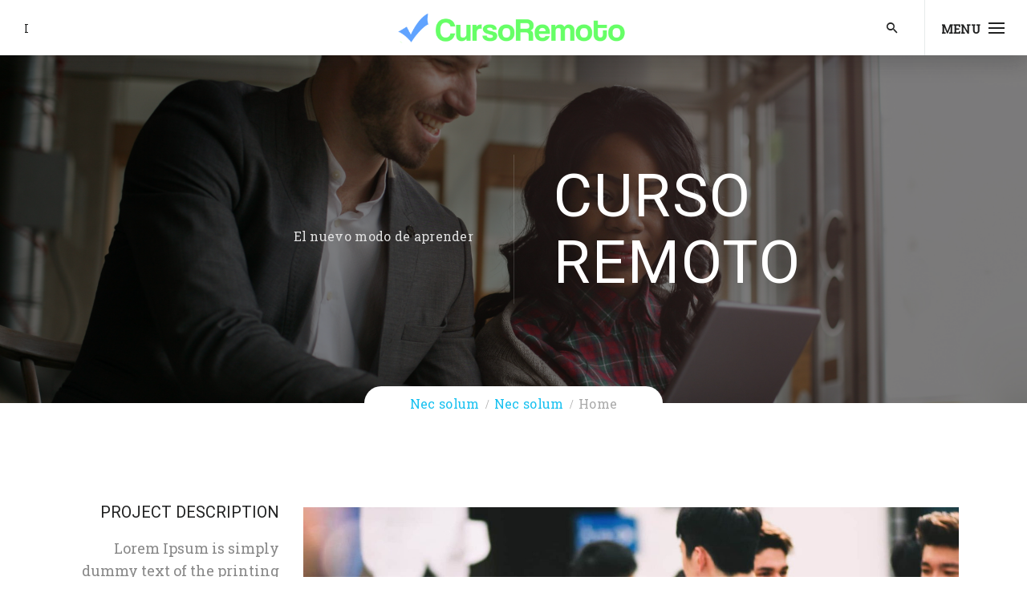

--- FILE ---
content_type: text/html; charset=UTF-8
request_url: https://cursoremoto.com/index.php/portfolio/nec-solum/
body_size: 15441
content:
<!DOCTYPE html>
<html itemscope itemtype="http://schema.org/WebPage" lang="es" dir="rtl">
<head>
	<meta charset="UTF-8">
	<link rel="profile" href="https://gmpg.org/xfn/11">
	<link rel="pingback" href="https://cursoremoto.com/xmlrpc.php">
    <title>Nec solum &#8211; CursoRemoto | El nuevo modo de aprender</title>
<meta name='robots' content='max-image-preview:large' />
<meta name="viewport" content="width=device-width, initial-scale=1"><link href='https://fonts.gstatic.com' crossorigin rel='preconnect' />
<link rel="alternate" type="application/rss+xml" title="CursoRemoto | El nuevo modo de aprender &raquo; Feed" href="https://cursoremoto.com/index.php/feed/" />
<link rel="alternate" type="application/rss+xml" title="CursoRemoto | El nuevo modo de aprender &raquo; Feed de los comentarios" href="https://cursoremoto.com/index.php/comments/feed/" />
<link rel="alternate" title="oEmbed (JSON)" type="application/json+oembed" href="https://cursoremoto.com/index.php/wp-json/oembed/1.0/embed?url=https%3A%2F%2Fcursoremoto.com%2Findex.php%2Fportfolio%2Fnec-solum%2F" />
<link rel="alternate" title="oEmbed (XML)" type="text/xml+oembed" href="https://cursoremoto.com/index.php/wp-json/oembed/1.0/embed?url=https%3A%2F%2Fcursoremoto.com%2Findex.php%2Fportfolio%2Fnec-solum%2F&#038;format=xml" />
<style id='wp-img-auto-sizes-contain-inline-css' type='text/css'>
img:is([sizes=auto i],[sizes^="auto," i]){contain-intrinsic-size:3000px 1500px}
/*# sourceURL=wp-img-auto-sizes-contain-inline-css */
</style>
<style id='wp-block-library-inline-css' type='text/css'>
:root{--wp-block-synced-color:#7a00df;--wp-block-synced-color--rgb:122,0,223;--wp-bound-block-color:var(--wp-block-synced-color);--wp-editor-canvas-background:#ddd;--wp-admin-theme-color:#007cba;--wp-admin-theme-color--rgb:0,124,186;--wp-admin-theme-color-darker-10:#006ba1;--wp-admin-theme-color-darker-10--rgb:0,107,160.5;--wp-admin-theme-color-darker-20:#005a87;--wp-admin-theme-color-darker-20--rgb:0,90,135;--wp-admin-border-width-focus:2px}@media (min-resolution:192dpi){:root{--wp-admin-border-width-focus:1.5px}}.wp-element-button{cursor:pointer}:root .has-very-light-gray-background-color{background-color:#eee}:root .has-very-dark-gray-background-color{background-color:#313131}:root .has-very-light-gray-color{color:#eee}:root .has-very-dark-gray-color{color:#313131}:root .has-vivid-green-cyan-to-vivid-cyan-blue-gradient-background{background:linear-gradient(135deg,#00d084,#0693e3)}:root .has-purple-crush-gradient-background{background:linear-gradient(135deg,#34e2e4,#4721fb 50%,#ab1dfe)}:root .has-hazy-dawn-gradient-background{background:linear-gradient(135deg,#faaca8,#dad0ec)}:root .has-subdued-olive-gradient-background{background:linear-gradient(135deg,#fafae1,#67a671)}:root .has-atomic-cream-gradient-background{background:linear-gradient(135deg,#fdd79a,#004a59)}:root .has-nightshade-gradient-background{background:linear-gradient(135deg,#330968,#31cdcf)}:root .has-midnight-gradient-background{background:linear-gradient(135deg,#020381,#2874fc)}:root{--wp--preset--font-size--normal:16px;--wp--preset--font-size--huge:42px}.has-regular-font-size{font-size:1em}.has-larger-font-size{font-size:2.625em}.has-normal-font-size{font-size:var(--wp--preset--font-size--normal)}.has-huge-font-size{font-size:var(--wp--preset--font-size--huge)}.has-text-align-center{text-align:center}.has-text-align-left{text-align:left}.has-text-align-right{text-align:right}.has-fit-text{white-space:nowrap!important}#end-resizable-editor-section{display:none}.aligncenter{clear:both}.items-justified-left{justify-content:flex-start}.items-justified-center{justify-content:center}.items-justified-right{justify-content:flex-end}.items-justified-space-between{justify-content:space-between}.screen-reader-text{border:0;clip-path:inset(50%);height:1px;margin:-1px;overflow:hidden;padding:0;position:absolute;width:1px;word-wrap:normal!important}.screen-reader-text:focus{background-color:#ddd;clip-path:none;color:#444;display:block;font-size:1em;height:auto;left:5px;line-height:normal;padding:15px 23px 14px;text-decoration:none;top:5px;width:auto;z-index:100000}html :where(.has-border-color){border-style:solid}html :where([style*=border-top-color]){border-top-style:solid}html :where([style*=border-right-color]){border-right-style:solid}html :where([style*=border-bottom-color]){border-bottom-style:solid}html :where([style*=border-left-color]){border-left-style:solid}html :where([style*=border-width]){border-style:solid}html :where([style*=border-top-width]){border-top-style:solid}html :where([style*=border-right-width]){border-right-style:solid}html :where([style*=border-bottom-width]){border-bottom-style:solid}html :where([style*=border-left-width]){border-left-style:solid}html :where(img[class*=wp-image-]){height:auto;max-width:100%}:where(figure){margin:0 0 1em}html :where(.is-position-sticky){--wp-admin--admin-bar--position-offset:var(--wp-admin--admin-bar--height,0px)}@media screen and (max-width:600px){html :where(.is-position-sticky){--wp-admin--admin-bar--position-offset:0px}}

/*# sourceURL=wp-block-library-inline-css */
</style><style id='global-styles-inline-css' type='text/css'>
:root{--wp--preset--aspect-ratio--square: 1;--wp--preset--aspect-ratio--4-3: 4/3;--wp--preset--aspect-ratio--3-4: 3/4;--wp--preset--aspect-ratio--3-2: 3/2;--wp--preset--aspect-ratio--2-3: 2/3;--wp--preset--aspect-ratio--16-9: 16/9;--wp--preset--aspect-ratio--9-16: 9/16;--wp--preset--color--black: #000000;--wp--preset--color--cyan-bluish-gray: #abb8c3;--wp--preset--color--white: #ffffff;--wp--preset--color--pale-pink: #f78da7;--wp--preset--color--vivid-red: #cf2e2e;--wp--preset--color--luminous-vivid-orange: #ff6900;--wp--preset--color--luminous-vivid-amber: #fcb900;--wp--preset--color--light-green-cyan: #7bdcb5;--wp--preset--color--vivid-green-cyan: #00d084;--wp--preset--color--pale-cyan-blue: #8ed1fc;--wp--preset--color--vivid-cyan-blue: #0693e3;--wp--preset--color--vivid-purple: #9b51e0;--wp--preset--color--primary: #18C1F0;--wp--preset--color--title: #202121;--wp--preset--color--body: #888888;--wp--preset--color--border: #e7e7e7;--wp--preset--gradient--vivid-cyan-blue-to-vivid-purple: linear-gradient(135deg,rgb(6,147,227) 0%,rgb(155,81,224) 100%);--wp--preset--gradient--light-green-cyan-to-vivid-green-cyan: linear-gradient(135deg,rgb(122,220,180) 0%,rgb(0,208,130) 100%);--wp--preset--gradient--luminous-vivid-amber-to-luminous-vivid-orange: linear-gradient(135deg,rgb(252,185,0) 0%,rgb(255,105,0) 100%);--wp--preset--gradient--luminous-vivid-orange-to-vivid-red: linear-gradient(135deg,rgb(255,105,0) 0%,rgb(207,46,46) 100%);--wp--preset--gradient--very-light-gray-to-cyan-bluish-gray: linear-gradient(135deg,rgb(238,238,238) 0%,rgb(169,184,195) 100%);--wp--preset--gradient--cool-to-warm-spectrum: linear-gradient(135deg,rgb(74,234,220) 0%,rgb(151,120,209) 20%,rgb(207,42,186) 40%,rgb(238,44,130) 60%,rgb(251,105,98) 80%,rgb(254,248,76) 100%);--wp--preset--gradient--blush-light-purple: linear-gradient(135deg,rgb(255,206,236) 0%,rgb(152,150,240) 100%);--wp--preset--gradient--blush-bordeaux: linear-gradient(135deg,rgb(254,205,165) 0%,rgb(254,45,45) 50%,rgb(107,0,62) 100%);--wp--preset--gradient--luminous-dusk: linear-gradient(135deg,rgb(255,203,112) 0%,rgb(199,81,192) 50%,rgb(65,88,208) 100%);--wp--preset--gradient--pale-ocean: linear-gradient(135deg,rgb(255,245,203) 0%,rgb(182,227,212) 50%,rgb(51,167,181) 100%);--wp--preset--gradient--electric-grass: linear-gradient(135deg,rgb(202,248,128) 0%,rgb(113,206,126) 100%);--wp--preset--gradient--midnight: linear-gradient(135deg,rgb(2,3,129) 0%,rgb(40,116,252) 100%);--wp--preset--font-size--small: 13px;--wp--preset--font-size--medium: 20px;--wp--preset--font-size--large: 30px;--wp--preset--font-size--x-large: 42px;--wp--preset--font-size--normal: 16px;--wp--preset--font-size--huge: 48px;--wp--preset--spacing--20: 0.44rem;--wp--preset--spacing--30: 0.67rem;--wp--preset--spacing--40: 1rem;--wp--preset--spacing--50: 1.5rem;--wp--preset--spacing--60: 2.25rem;--wp--preset--spacing--70: 3.38rem;--wp--preset--spacing--80: 5.06rem;--wp--preset--shadow--natural: 6px 6px 9px rgba(0, 0, 0, 0.2);--wp--preset--shadow--deep: 12px 12px 50px rgba(0, 0, 0, 0.4);--wp--preset--shadow--sharp: 6px 6px 0px rgba(0, 0, 0, 0.2);--wp--preset--shadow--outlined: 6px 6px 0px -3px rgb(255, 255, 255), 6px 6px rgb(0, 0, 0);--wp--preset--shadow--crisp: 6px 6px 0px rgb(0, 0, 0);}:where(.is-layout-flex){gap: 0.5em;}:where(.is-layout-grid){gap: 0.5em;}body .is-layout-flex{display: flex;}.is-layout-flex{flex-wrap: wrap;align-items: center;}.is-layout-flex > :is(*, div){margin: 0;}body .is-layout-grid{display: grid;}.is-layout-grid > :is(*, div){margin: 0;}:where(.wp-block-columns.is-layout-flex){gap: 2em;}:where(.wp-block-columns.is-layout-grid){gap: 2em;}:where(.wp-block-post-template.is-layout-flex){gap: 1.25em;}:where(.wp-block-post-template.is-layout-grid){gap: 1.25em;}.has-black-color{color: var(--wp--preset--color--black) !important;}.has-cyan-bluish-gray-color{color: var(--wp--preset--color--cyan-bluish-gray) !important;}.has-white-color{color: var(--wp--preset--color--white) !important;}.has-pale-pink-color{color: var(--wp--preset--color--pale-pink) !important;}.has-vivid-red-color{color: var(--wp--preset--color--vivid-red) !important;}.has-luminous-vivid-orange-color{color: var(--wp--preset--color--luminous-vivid-orange) !important;}.has-luminous-vivid-amber-color{color: var(--wp--preset--color--luminous-vivid-amber) !important;}.has-light-green-cyan-color{color: var(--wp--preset--color--light-green-cyan) !important;}.has-vivid-green-cyan-color{color: var(--wp--preset--color--vivid-green-cyan) !important;}.has-pale-cyan-blue-color{color: var(--wp--preset--color--pale-cyan-blue) !important;}.has-vivid-cyan-blue-color{color: var(--wp--preset--color--vivid-cyan-blue) !important;}.has-vivid-purple-color{color: var(--wp--preset--color--vivid-purple) !important;}.has-black-background-color{background-color: var(--wp--preset--color--black) !important;}.has-cyan-bluish-gray-background-color{background-color: var(--wp--preset--color--cyan-bluish-gray) !important;}.has-white-background-color{background-color: var(--wp--preset--color--white) !important;}.has-pale-pink-background-color{background-color: var(--wp--preset--color--pale-pink) !important;}.has-vivid-red-background-color{background-color: var(--wp--preset--color--vivid-red) !important;}.has-luminous-vivid-orange-background-color{background-color: var(--wp--preset--color--luminous-vivid-orange) !important;}.has-luminous-vivid-amber-background-color{background-color: var(--wp--preset--color--luminous-vivid-amber) !important;}.has-light-green-cyan-background-color{background-color: var(--wp--preset--color--light-green-cyan) !important;}.has-vivid-green-cyan-background-color{background-color: var(--wp--preset--color--vivid-green-cyan) !important;}.has-pale-cyan-blue-background-color{background-color: var(--wp--preset--color--pale-cyan-blue) !important;}.has-vivid-cyan-blue-background-color{background-color: var(--wp--preset--color--vivid-cyan-blue) !important;}.has-vivid-purple-background-color{background-color: var(--wp--preset--color--vivid-purple) !important;}.has-black-border-color{border-color: var(--wp--preset--color--black) !important;}.has-cyan-bluish-gray-border-color{border-color: var(--wp--preset--color--cyan-bluish-gray) !important;}.has-white-border-color{border-color: var(--wp--preset--color--white) !important;}.has-pale-pink-border-color{border-color: var(--wp--preset--color--pale-pink) !important;}.has-vivid-red-border-color{border-color: var(--wp--preset--color--vivid-red) !important;}.has-luminous-vivid-orange-border-color{border-color: var(--wp--preset--color--luminous-vivid-orange) !important;}.has-luminous-vivid-amber-border-color{border-color: var(--wp--preset--color--luminous-vivid-amber) !important;}.has-light-green-cyan-border-color{border-color: var(--wp--preset--color--light-green-cyan) !important;}.has-vivid-green-cyan-border-color{border-color: var(--wp--preset--color--vivid-green-cyan) !important;}.has-pale-cyan-blue-border-color{border-color: var(--wp--preset--color--pale-cyan-blue) !important;}.has-vivid-cyan-blue-border-color{border-color: var(--wp--preset--color--vivid-cyan-blue) !important;}.has-vivid-purple-border-color{border-color: var(--wp--preset--color--vivid-purple) !important;}.has-vivid-cyan-blue-to-vivid-purple-gradient-background{background: var(--wp--preset--gradient--vivid-cyan-blue-to-vivid-purple) !important;}.has-light-green-cyan-to-vivid-green-cyan-gradient-background{background: var(--wp--preset--gradient--light-green-cyan-to-vivid-green-cyan) !important;}.has-luminous-vivid-amber-to-luminous-vivid-orange-gradient-background{background: var(--wp--preset--gradient--luminous-vivid-amber-to-luminous-vivid-orange) !important;}.has-luminous-vivid-orange-to-vivid-red-gradient-background{background: var(--wp--preset--gradient--luminous-vivid-orange-to-vivid-red) !important;}.has-very-light-gray-to-cyan-bluish-gray-gradient-background{background: var(--wp--preset--gradient--very-light-gray-to-cyan-bluish-gray) !important;}.has-cool-to-warm-spectrum-gradient-background{background: var(--wp--preset--gradient--cool-to-warm-spectrum) !important;}.has-blush-light-purple-gradient-background{background: var(--wp--preset--gradient--blush-light-purple) !important;}.has-blush-bordeaux-gradient-background{background: var(--wp--preset--gradient--blush-bordeaux) !important;}.has-luminous-dusk-gradient-background{background: var(--wp--preset--gradient--luminous-dusk) !important;}.has-pale-ocean-gradient-background{background: var(--wp--preset--gradient--pale-ocean) !important;}.has-electric-grass-gradient-background{background: var(--wp--preset--gradient--electric-grass) !important;}.has-midnight-gradient-background{background: var(--wp--preset--gradient--midnight) !important;}.has-small-font-size{font-size: var(--wp--preset--font-size--small) !important;}.has-medium-font-size{font-size: var(--wp--preset--font-size--medium) !important;}.has-large-font-size{font-size: var(--wp--preset--font-size--large) !important;}.has-x-large-font-size{font-size: var(--wp--preset--font-size--x-large) !important;}
/*# sourceURL=global-styles-inline-css */
</style>

<style id='classic-theme-styles-inline-css' type='text/css'>
/*! This file is auto-generated */
.wp-block-button__link{color:#fff;background-color:#32373c;border-radius:9999px;box-shadow:none;text-decoration:none;padding:calc(.667em + 2px) calc(1.333em + 2px);font-size:1.125em}.wp-block-file__button{background:#32373c;color:#fff;text-decoration:none}
/*# sourceURL=/wp-includes/css/classic-themes.min.css */
</style>
<link rel='stylesheet' id='bbp-default-css' href='https://cursoremoto.com/wp-content/plugins/bbpress/templates/default/css/bbpress.min.css?ver=2.6.6' type='text/css' media='all' />
<link rel='stylesheet' id='contact-form-7-css' href='https://cursoremoto.com/wp-content/plugins/contact-form-7/includes/css/styles.css?ver=5.3.2' type='text/css' media='all' />
<link rel='stylesheet' id='pmpro_frontend-css' href='https://cursoremoto.com/wp-content/plugins/paid-memberships-pro/css/frontend.css?ver=2.5.2' type='text/css' media='screen' />
<link rel='stylesheet' id='pmpro_print-css' href='https://cursoremoto.com/wp-content/plugins/paid-memberships-pro/css/print.css?ver=2.5.2' type='text/css' media='print' />
<link rel='stylesheet' id='rs-plugin-settings-css' href='https://cursoremoto.com/wp-content/plugins/revslider/public/assets/css/rs6.css?ver=6.3.5' type='text/css' media='all' />
<style id='rs-plugin-settings-inline-css' type='text/css'>
#rs-demo-id {}
/*# sourceURL=rs-plugin-settings-inline-css */
</style>
<link rel='stylesheet' id='woocommerce-layout-css' href='https://cursoremoto.com/wp-content/plugins/woocommerce/assets/css/woocommerce-layout.css?ver=4.8.3' type='text/css' media='all' />
<link rel='stylesheet' id='woocommerce-smallscreen-css' href='https://cursoremoto.com/wp-content/plugins/woocommerce/assets/css/woocommerce-smallscreen.css?ver=4.8.3' type='text/css' media='only screen and (max-width: 768px)' />
<link rel='stylesheet' id='woocommerce-general-css' href='https://cursoremoto.com/wp-content/plugins/woocommerce/assets/css/woocommerce.css?ver=4.8.3' type='text/css' media='all' />
<style id='woocommerce-inline-inline-css' type='text/css'>
.woocommerce form .form-row .required { visibility: visible; }
/*# sourceURL=woocommerce-inline-inline-css */
</style>
<link rel='stylesheet' id='wpems-countdown-css-css' href='https://cursoremoto.com/wp-content/plugins/wp-events-manager/inc/libraries//countdown/css/jquery.countdown.css?ver=6.9' type='text/css' media='all' />
<link rel='stylesheet' id='wpems-fronted-css-css' href='https://cursoremoto.com/wp-content/plugins/wp-events-manager/assets//css/frontend/events.min.css?ver=6.9' type='text/css' media='all' />
<link rel='stylesheet' id='learn-press-bundle-css' href='https://cursoremoto.com/wp-content/plugins/learnpress/assets/css/bundle.min.css?ver=6.9' type='text/css' media='all' />
<link rel='stylesheet' id='learn-press-css' href='https://cursoremoto.com/wp-content/plugins/learnpress/assets/css/frontend/learnpress.min.css?ver=6.9' type='text/css' media='all' />
<link rel='stylesheet' id='lp-overlay-css' href='https://cursoremoto.com/wp-content/plugins/learnpress/assets/css/frontend/lp-overlay.min.css?ver=6.9' type='text/css' media='all' />
<link rel='stylesheet' id='fontawesome-css' href='https://cursoremoto.com/wp-content/themes/course-builder/assets/css/libs/awesome/font-awesome.css?ver=6.9' type='text/css' media='all' />
<link rel='stylesheet' id='bootstrap-css' href='https://cursoremoto.com/wp-content/themes/course-builder/assets/css/libs/bootstrap/bootstrap.css?ver=6.9' type='text/css' media='all' />
<link rel='stylesheet' id='ionicons-css' href='https://cursoremoto.com/wp-content/themes/course-builder/assets/css/libs/ionicons/ionicons.css?ver=6.9' type='text/css' media='all' />
<link rel='stylesheet' id='magnific-popup-css' href='https://cursoremoto.com/wp-content/themes/course-builder/assets/css/libs/magnific-popup/main.css?ver=6.9' type='text/css' media='all' />
<link rel='stylesheet' id='owl-carousel-css' href='https://cursoremoto.com/wp-content/themes/course-builder/assets/css/libs/owl-carousel/owl.carousel.css?ver=6.9' type='text/css' media='all' />
<link rel='stylesheet' id='thim-style-css' href='https://cursoremoto.com/wp-content/themes/course-builder/style.css?ver=3.2' type='text/css' media='all' />
<link rel='stylesheet' id='thim-style-rtl-css' href='https://cursoremoto.com/wp-content/themes/course-builder/style-rtl.css?ver=3.2' type='text/css' media='all' />
<link rel='stylesheet' id='thim-style-options-css' href='https://cursoremoto.com/wp-content/uploads/tc_stylesheets/course-builder.1616512636.css?ver=6.9' type='text/css' media='all' />
<script type="text/javascript" src="https://cursoremoto.com/wp-includes/js/jquery/jquery.min.js?ver=3.7.1" id="jquery-core-js"></script>
<script type="text/javascript" src="https://cursoremoto.com/wp-includes/js/jquery/jquery-migrate.min.js?ver=3.4.1" id="jquery-migrate-js"></script>
<script type="text/javascript" src="https://cursoremoto.com/wp-content/plugins/revslider/public/assets/js/rbtools.min.js?ver=6.3.5" id="tp-tools-js"></script>
<script type="text/javascript" src="https://cursoremoto.com/wp-content/plugins/revslider/public/assets/js/rs6.min.js?ver=6.3.5" id="revmin-js"></script>
<script type="text/javascript" src="https://cursoremoto.com/wp-content/plugins/woocommerce/assets/js/jquery-blockui/jquery.blockUI.min.js?ver=2.70" id="jquery-blockui-js"></script>
<script type="text/javascript" id="wc-add-to-cart-js-extra">
/* <![CDATA[ */
var wc_add_to_cart_params = {"ajax_url":"/wp-admin/admin-ajax.php","wc_ajax_url":"/?wc-ajax=%%endpoint%%","i18n_view_cart":"View cart","cart_url":"https://cursoremoto.com/index.php/cart/","is_cart":"","cart_redirect_after_add":"no"};
//# sourceURL=wc-add-to-cart-js-extra
/* ]]> */
</script>
<script type="text/javascript" src="https://cursoremoto.com/wp-content/plugins/woocommerce/assets/js/frontend/add-to-cart.min.js?ver=4.8.3" id="wc-add-to-cart-js"></script>
<script type="text/javascript" src="https://cursoremoto.com/wp-includes/js/underscore.min.js?ver=1.13.7" id="underscore-js"></script>
<script type="text/javascript" src="https://cursoremoto.com/wp-content/plugins/js_composer/assets/js/vendors/woocommerce-add-to-cart.js?ver=6.5.0" id="vc_woocommerce-add-to-cart-js-js"></script>
<script type="text/javascript" id="utils-js-extra">
/* <![CDATA[ */
var userSettings = {"url":"/","uid":"0","time":"1768643592","secure":"1"};
//# sourceURL=utils-js-extra
/* ]]> */
</script>
<script type="text/javascript" src="https://cursoremoto.com/wp-includes/js/utils.min.js?ver=6.9" id="utils-js"></script>
<script type="text/javascript" id="lp-global-js-extra">
/* <![CDATA[ */
var lpGlobalSettings = {"url":"https://cursoremoto.com/index.php/portfolio/nec-solum/","siteurl":"https://cursoremoto.com","ajax":"https://cursoremoto.com/wp-admin/admin-ajax.php","theme":"course-builder","localize":{"button_ok":"OK","button_cancel":"Cancelar","button_yes":"S\u00ed","button_no":"No"}};
//# sourceURL=lp-global-js-extra
/* ]]> */
</script>
<script type="text/javascript" src="https://cursoremoto.com/wp-content/plugins/learnpress/assets/js/global.min.js?ver=3.2.8.3" id="lp-global-js"></script>
<script type="text/javascript" src="https://cursoremoto.com/wp-content/plugins/learnpress/assets/js/dist/utils.min.js?ver=3.2.8.3" id="lp-utils-js"></script>
<script type="text/javascript" src="https://cursoremoto.com/wp-content/plugins/learnpress/assets/src/js/vendor/watch.min.js?ver=3.2.8.3" id="watch-js"></script>
<script type="text/javascript" src="https://cursoremoto.com/wp-content/plugins/learnpress/assets/js/vendor/plugins.all.min.js?ver=3.2.8.3" id="lp-plugins-all-js"></script>
<link rel="https://api.w.org/" href="https://cursoremoto.com/index.php/wp-json/" /><link rel="EditURI" type="application/rsd+xml" title="RSD" href="https://cursoremoto.com/xmlrpc.php?rsd" />
<meta name="generator" content="WordPress 6.9" />
<meta name="generator" content="WooCommerce 4.8.3" />
<link rel="canonical" href="https://cursoremoto.com/index.php/portfolio/nec-solum/" />
<link rel='shortlink' href='https://cursoremoto.com/?p=4432' />
	<noscript><style>.woocommerce-product-gallery{ opacity: 1 !important; }</style></noscript>
	            <script type="text/javascript">
                function tc_insert_internal_css(css) {
                    var tc_style = document.createElement("style");
                    tc_style.type = "text/css";
                    tc_style.setAttribute('data-type', 'tc-internal-css');
                    var tc_style_content = document.createTextNode(css);
                    tc_style.appendChild(tc_style_content);
                    document.head.appendChild(tc_style);
                }
            </script>
			<meta name="generator" content="Powered by WPBakery Page Builder - drag and drop page builder for WordPress."/>
<meta name="generator" content="Powered by Slider Revolution 6.3.5 - responsive, Mobile-Friendly Slider Plugin for WordPress with comfortable drag and drop interface." />
<link rel="icon" href="https://cursoremoto.com/wp-content/uploads/2020/12/cropped-image-32x32.png" sizes="32x32" />
<link rel="icon" href="https://cursoremoto.com/wp-content/uploads/2020/12/cropped-image-192x192.png" sizes="192x192" />
<link rel="apple-touch-icon" href="https://cursoremoto.com/wp-content/uploads/2020/12/cropped-image-180x180.png" />
<meta name="msapplication-TileImage" content="https://cursoremoto.com/wp-content/uploads/2020/12/cropped-image-270x270.png" />
<script type="text/javascript">function setREVStartSize(e){
			//window.requestAnimationFrame(function() {				 
				window.RSIW = window.RSIW===undefined ? window.innerWidth : window.RSIW;	
				window.RSIH = window.RSIH===undefined ? window.innerHeight : window.RSIH;	
				try {								
					var pw = document.getElementById(e.c).parentNode.offsetWidth,
						newh;
					pw = pw===0 || isNaN(pw) ? window.RSIW : pw;
					e.tabw = e.tabw===undefined ? 0 : parseInt(e.tabw);
					e.thumbw = e.thumbw===undefined ? 0 : parseInt(e.thumbw);
					e.tabh = e.tabh===undefined ? 0 : parseInt(e.tabh);
					e.thumbh = e.thumbh===undefined ? 0 : parseInt(e.thumbh);
					e.tabhide = e.tabhide===undefined ? 0 : parseInt(e.tabhide);
					e.thumbhide = e.thumbhide===undefined ? 0 : parseInt(e.thumbhide);
					e.mh = e.mh===undefined || e.mh=="" || e.mh==="auto" ? 0 : parseInt(e.mh,0);		
					if(e.layout==="fullscreen" || e.l==="fullscreen") 						
						newh = Math.max(e.mh,window.RSIH);					
					else{					
						e.gw = Array.isArray(e.gw) ? e.gw : [e.gw];
						for (var i in e.rl) if (e.gw[i]===undefined || e.gw[i]===0) e.gw[i] = e.gw[i-1];					
						e.gh = e.el===undefined || e.el==="" || (Array.isArray(e.el) && e.el.length==0)? e.gh : e.el;
						e.gh = Array.isArray(e.gh) ? e.gh : [e.gh];
						for (var i in e.rl) if (e.gh[i]===undefined || e.gh[i]===0) e.gh[i] = e.gh[i-1];
											
						var nl = new Array(e.rl.length),
							ix = 0,						
							sl;					
						e.tabw = e.tabhide>=pw ? 0 : e.tabw;
						e.thumbw = e.thumbhide>=pw ? 0 : e.thumbw;
						e.tabh = e.tabhide>=pw ? 0 : e.tabh;
						e.thumbh = e.thumbhide>=pw ? 0 : e.thumbh;					
						for (var i in e.rl) nl[i] = e.rl[i]<window.RSIW ? 0 : e.rl[i];
						sl = nl[0];									
						for (var i in nl) if (sl>nl[i] && nl[i]>0) { sl = nl[i]; ix=i;}															
						var m = pw>(e.gw[ix]+e.tabw+e.thumbw) ? 1 : (pw-(e.tabw+e.thumbw)) / (e.gw[ix]);					
						newh =  (e.gh[ix] * m) + (e.tabh + e.thumbh);
					}				
					if(window.rs_init_css===undefined) window.rs_init_css = document.head.appendChild(document.createElement("style"));					
					document.getElementById(e.c).height = newh+"px";
					window.rs_init_css.innerHTML += "#"+e.c+"_wrapper { height: "+newh+"px }";				
				} catch(e){
					console.log("Failure at Presize of Slider:" + e)
				}					   
			//});
		  };</script>
		<style type="text/css" id="wp-custom-css">
			.learnpress-page .learn-press-pagination.collections{display:inline-block;width:100%;margin-top:10px;margin-bottom:0}.learnpress-page .learn-press-pagination.collections li{margin:0 5px}.thim-archive-collection .lp_collection{padding-bottom:40px}.thim-archive-collection .lp_collection .content{-webkit-transition:.5s ease-in-out;-moz-transition:.5s ease-in-out;-o-transition:.5s ease-in-out;transition:.5s ease-in-out}.thim-archive-collection .lp_collection .content:hover{box-shadow:12.9px 15.3px 18px 0 rgba(0,0,0,.08)}.thim-archive-collection .lp_collection .content:hover img{transform:scale(1.2)}.thim-archive-collection .lp_collection .text{padding:30px 25px}.thim-archive-collection .lp_collection .thumb{position:relative;overflow:hidden}.thim-archive-collection .lp_collection .thumb img{width:100%;-webkit-transition:.5s ease-in-out;-moz-transition:.5s ease-in-out;-o-transition:.5s ease-in-out;transition:.5s ease-in-out}.thim-archive-collection .lp_collection .thumb .img-link{position:absolute;top:0;right:0;left:0;bottom:0;content:""}.thim-archive-collection .lp_collection .title:hover h3{color:#18c1f0}.thim-archive-collection .lp_collection .title{display:block;font-size:16px;font-weight:400;text-transform:uppercase}.thim-archive-collection .lp_collection .title h3{font-weight:inherit;font-size:inherit;text-transform:uppercase}.thim-archive-collection .lp_collection .collection-introduce,.thim-archive-collection .lp_collection .collection-introduce strong{font-weight:300}body .thim-mini-cart.hidden-lg-up{display:none}body .thim-mobile-search-cart{padding-right:0}body.single .course-info .list-inline .list-inline-item.item-review{font-size:0}@media (max-width:480px){body.responsive.single-lp_course .layout-2 .breadcrumb-content .learn-press-course-buttons button{padding:0 30px}body .breadcrumb-content .learn-press-course-buttons #learn-press-pmpro-notice .button.purchase-button{padding:0 30px}}@media (max-width:1440px) and (min-width:1280px){body .thim-login{padding:35px 30px}body .social-login-form .wp-social-login-connect-with,body .thim-login .title{font-size:30px}body .social-login-form .wpb_content_element>.wpb_wrapper{padding:66px 40px}}@media (max-width:480px) and (min-width:360px){body.lp-landing .course-format-icon{display:inline-block!important}}@media (min-width:768px){body #thim-landing-course-menu-tab .woocommerce-message{margin:0 10px 0 -20px!important}}body #thim-landing-course-menu-tab .woocommerce-message{margin:0!important}@media (max-width:768px){body.woocommerce-checkout #main{padding-top:0!important}}body.lp-learning .question-numbers li.current a,body.lp-learning .question-numbers li:hover a{background:#18c1f0}.rtl.lp-learning.learnpress-v3 #learn-press-course-curriculum .section-header .meta {
    left: 28px;
    right: auto;
}
body.rtl .thim-sc-steps.layout-2 .steps-wrapper .steps {
    margin-top: 92px;
}.rtl.lp-profile #learn-press-user-profile .list-contact .item {
    padding-left: 5px;
    padding-right: 40px;
}
.rtl.lp-profile #learn-press-user-profile .list-contact .item:not(:last-child) {
    border-left: 1px solid #e6e6e6;
    border-right: none;
}
.learnpress.lp-learning:not(.course-item-popup) .learn-press-course-results-progress .course-progress .lp-course-status {
    display: block !important;
}
body.learnpress-v3.course-item-popup .learn-press-course-results-progress {
    display: none !important;
}
.quickview  .flexslider {
    direction: ltr !important;
}
.breadcrumb-content .learn-press-message.success  {
  display: none;
}
#learn-press-user-profile .info-general .biographical .content ul {
    margin: 30px 0 0 18px;
}
#learn-press-user-profile .info-general .biographical .content ul li {
    padding: 3px 0;
}
#learn-press-user-profile .learn-press-pagination li {
    margin-left: 10px !important;
}
.rtl.lp-profile #learn-press-user-profile .list-contact .item .contact-icon {
    margin-right: 0;
    margin-left: 20px;
}.rtl.lp-profile .page-title .breadcrumb-content #breadcrumbs.profile-list-social .item:not(:last-child) {
    margin-right: 0;
    margin-left: 30px;
}
.profile.learnpress .site-content {
    padding-top: 50px;
}.rtl #learn-press-user-profile .info-general .biographical .content ul {
    margin: 30px 18px 0 0;
}
.page-title .breadcrumb-content .breadcrumbs-wrapper .learn-press-course-buttons > * {
	margin: 0 3px;
}.rtl .thim-sc-courses-carousel .content .thumbnail .review.review-course .sc-review-stars,
.rtl .course .content .thumbnail .review.review-course .sc-review-stars {
    right: auto;
    left: 22px;
}
@media screen and (-webkit-min-device-pixel-ratio: 0) {
    body.rtl.course-item-popup #learn-press-content-item {
        left: 0 !important;
    }
}
@media (max-width: 1366px) {
    body.rtl.course-item-popup div#learn-press-content-item {
        left: -12% !important
    }
}body.lp-profile:not(.logged-in) .lp-user-profile.guest {
  display: block;
}@media (max-width: 1400px) {
    body.rtl .thim-sc-steps.layout-2 .steps-wrapper .steps {
        margin-top: 55px;
    }
}
.single-post article .nav-single .post-nav .content-nav.text-left {
    text-align: right !important;
}
.single-post article .nav-single .post-nav .content-nav.text-right {
    text-align: left !important;
}
body.single-post article .related-archive .related-carousel.owl-theme .owl-nav {
    left: 0;
    right: auto;
}

.thim-sc-heading.layout-2.separator-mid.text-right {
    text-align: left !important;
}
.vc_custom_1502767134587 {
    padding-left: 70px !important;
}
.vc_custom_1502767176822 {
    padding-right: 70px !important;
}
.thim-sc-heading.separator-mid .secondary-heading {
    margin: auto 60px auto 0;
}

.thim-sc-icon-box.layout-3 .icon-box-wrapper .box-icon,
.thim-sc-icon-box.layout-3 .icon-box-wrapper .box-content{
    float: right;
}
.flexslider {
    direction: ltr !important;
}body.woocommerce-page.woocommerce-checkout div.site-content form .woocommerce-error {
    display: block;
    margin-top: 20px;
}.mfp-wrap {
    direction: ltr;
}
body.single .left.image-panel {
    direction: ltr;
    float: right;
}
.woocommerce .quickview .product-info .right .cart button.button {
    position: static !important;
}
		</style>
		<style id="kirki-inline-styles">/* cyrillic-ext */
@font-face {
  font-family: 'Roboto';
  font-style: normal;
  font-weight: 400;
  font-stretch: normal;
  font-display: swap;
  src: url(https://cursoremoto.com/wp-content/fonts/roboto/font) format('woff');
  unicode-range: U+0460-052F, U+1C80-1C8A, U+20B4, U+2DE0-2DFF, U+A640-A69F, U+FE2E-FE2F;
}
/* cyrillic */
@font-face {
  font-family: 'Roboto';
  font-style: normal;
  font-weight: 400;
  font-stretch: normal;
  font-display: swap;
  src: url(https://cursoremoto.com/wp-content/fonts/roboto/font) format('woff');
  unicode-range: U+0301, U+0400-045F, U+0490-0491, U+04B0-04B1, U+2116;
}
/* greek-ext */
@font-face {
  font-family: 'Roboto';
  font-style: normal;
  font-weight: 400;
  font-stretch: normal;
  font-display: swap;
  src: url(https://cursoremoto.com/wp-content/fonts/roboto/font) format('woff');
  unicode-range: U+1F00-1FFF;
}
/* greek */
@font-face {
  font-family: 'Roboto';
  font-style: normal;
  font-weight: 400;
  font-stretch: normal;
  font-display: swap;
  src: url(https://cursoremoto.com/wp-content/fonts/roboto/font) format('woff');
  unicode-range: U+0370-0377, U+037A-037F, U+0384-038A, U+038C, U+038E-03A1, U+03A3-03FF;
}
/* math */
@font-face {
  font-family: 'Roboto';
  font-style: normal;
  font-weight: 400;
  font-stretch: normal;
  font-display: swap;
  src: url(https://cursoremoto.com/wp-content/fonts/roboto/font) format('woff');
  unicode-range: U+0302-0303, U+0305, U+0307-0308, U+0310, U+0312, U+0315, U+031A, U+0326-0327, U+032C, U+032F-0330, U+0332-0333, U+0338, U+033A, U+0346, U+034D, U+0391-03A1, U+03A3-03A9, U+03B1-03C9, U+03D1, U+03D5-03D6, U+03F0-03F1, U+03F4-03F5, U+2016-2017, U+2034-2038, U+203C, U+2040, U+2043, U+2047, U+2050, U+2057, U+205F, U+2070-2071, U+2074-208E, U+2090-209C, U+20D0-20DC, U+20E1, U+20E5-20EF, U+2100-2112, U+2114-2115, U+2117-2121, U+2123-214F, U+2190, U+2192, U+2194-21AE, U+21B0-21E5, U+21F1-21F2, U+21F4-2211, U+2213-2214, U+2216-22FF, U+2308-230B, U+2310, U+2319, U+231C-2321, U+2336-237A, U+237C, U+2395, U+239B-23B7, U+23D0, U+23DC-23E1, U+2474-2475, U+25AF, U+25B3, U+25B7, U+25BD, U+25C1, U+25CA, U+25CC, U+25FB, U+266D-266F, U+27C0-27FF, U+2900-2AFF, U+2B0E-2B11, U+2B30-2B4C, U+2BFE, U+3030, U+FF5B, U+FF5D, U+1D400-1D7FF, U+1EE00-1EEFF;
}
/* symbols */
@font-face {
  font-family: 'Roboto';
  font-style: normal;
  font-weight: 400;
  font-stretch: normal;
  font-display: swap;
  src: url(https://cursoremoto.com/wp-content/fonts/roboto/font) format('woff');
  unicode-range: U+0001-000C, U+000E-001F, U+007F-009F, U+20DD-20E0, U+20E2-20E4, U+2150-218F, U+2190, U+2192, U+2194-2199, U+21AF, U+21E6-21F0, U+21F3, U+2218-2219, U+2299, U+22C4-22C6, U+2300-243F, U+2440-244A, U+2460-24FF, U+25A0-27BF, U+2800-28FF, U+2921-2922, U+2981, U+29BF, U+29EB, U+2B00-2BFF, U+4DC0-4DFF, U+FFF9-FFFB, U+10140-1018E, U+10190-1019C, U+101A0, U+101D0-101FD, U+102E0-102FB, U+10E60-10E7E, U+1D2C0-1D2D3, U+1D2E0-1D37F, U+1F000-1F0FF, U+1F100-1F1AD, U+1F1E6-1F1FF, U+1F30D-1F30F, U+1F315, U+1F31C, U+1F31E, U+1F320-1F32C, U+1F336, U+1F378, U+1F37D, U+1F382, U+1F393-1F39F, U+1F3A7-1F3A8, U+1F3AC-1F3AF, U+1F3C2, U+1F3C4-1F3C6, U+1F3CA-1F3CE, U+1F3D4-1F3E0, U+1F3ED, U+1F3F1-1F3F3, U+1F3F5-1F3F7, U+1F408, U+1F415, U+1F41F, U+1F426, U+1F43F, U+1F441-1F442, U+1F444, U+1F446-1F449, U+1F44C-1F44E, U+1F453, U+1F46A, U+1F47D, U+1F4A3, U+1F4B0, U+1F4B3, U+1F4B9, U+1F4BB, U+1F4BF, U+1F4C8-1F4CB, U+1F4D6, U+1F4DA, U+1F4DF, U+1F4E3-1F4E6, U+1F4EA-1F4ED, U+1F4F7, U+1F4F9-1F4FB, U+1F4FD-1F4FE, U+1F503, U+1F507-1F50B, U+1F50D, U+1F512-1F513, U+1F53E-1F54A, U+1F54F-1F5FA, U+1F610, U+1F650-1F67F, U+1F687, U+1F68D, U+1F691, U+1F694, U+1F698, U+1F6AD, U+1F6B2, U+1F6B9-1F6BA, U+1F6BC, U+1F6C6-1F6CF, U+1F6D3-1F6D7, U+1F6E0-1F6EA, U+1F6F0-1F6F3, U+1F6F7-1F6FC, U+1F700-1F7FF, U+1F800-1F80B, U+1F810-1F847, U+1F850-1F859, U+1F860-1F887, U+1F890-1F8AD, U+1F8B0-1F8BB, U+1F8C0-1F8C1, U+1F900-1F90B, U+1F93B, U+1F946, U+1F984, U+1F996, U+1F9E9, U+1FA00-1FA6F, U+1FA70-1FA7C, U+1FA80-1FA89, U+1FA8F-1FAC6, U+1FACE-1FADC, U+1FADF-1FAE9, U+1FAF0-1FAF8, U+1FB00-1FBFF;
}
/* vietnamese */
@font-face {
  font-family: 'Roboto';
  font-style: normal;
  font-weight: 400;
  font-stretch: normal;
  font-display: swap;
  src: url(https://cursoremoto.com/wp-content/fonts/roboto/font) format('woff');
  unicode-range: U+0102-0103, U+0110-0111, U+0128-0129, U+0168-0169, U+01A0-01A1, U+01AF-01B0, U+0300-0301, U+0303-0304, U+0308-0309, U+0323, U+0329, U+1EA0-1EF9, U+20AB;
}
/* latin-ext */
@font-face {
  font-family: 'Roboto';
  font-style: normal;
  font-weight: 400;
  font-stretch: normal;
  font-display: swap;
  src: url(https://cursoremoto.com/wp-content/fonts/roboto/font) format('woff');
  unicode-range: U+0100-02BA, U+02BD-02C5, U+02C7-02CC, U+02CE-02D7, U+02DD-02FF, U+0304, U+0308, U+0329, U+1D00-1DBF, U+1E00-1E9F, U+1EF2-1EFF, U+2020, U+20A0-20AB, U+20AD-20C0, U+2113, U+2C60-2C7F, U+A720-A7FF;
}
/* latin */
@font-face {
  font-family: 'Roboto';
  font-style: normal;
  font-weight: 400;
  font-stretch: normal;
  font-display: swap;
  src: url(https://cursoremoto.com/wp-content/fonts/roboto/font) format('woff');
  unicode-range: U+0000-00FF, U+0131, U+0152-0153, U+02BB-02BC, U+02C6, U+02DA, U+02DC, U+0304, U+0308, U+0329, U+2000-206F, U+20AC, U+2122, U+2191, U+2193, U+2212, U+2215, U+FEFF, U+FFFD;
}/* cyrillic-ext */
@font-face {
  font-family: 'Roboto Slab';
  font-style: normal;
  font-weight: 400;
  font-display: swap;
  src: url(https://cursoremoto.com/wp-content/fonts/roboto-slab/font) format('woff');
  unicode-range: U+0460-052F, U+1C80-1C8A, U+20B4, U+2DE0-2DFF, U+A640-A69F, U+FE2E-FE2F;
}
/* cyrillic */
@font-face {
  font-family: 'Roboto Slab';
  font-style: normal;
  font-weight: 400;
  font-display: swap;
  src: url(https://cursoremoto.com/wp-content/fonts/roboto-slab/font) format('woff');
  unicode-range: U+0301, U+0400-045F, U+0490-0491, U+04B0-04B1, U+2116;
}
/* greek-ext */
@font-face {
  font-family: 'Roboto Slab';
  font-style: normal;
  font-weight: 400;
  font-display: swap;
  src: url(https://cursoremoto.com/wp-content/fonts/roboto-slab/font) format('woff');
  unicode-range: U+1F00-1FFF;
}
/* greek */
@font-face {
  font-family: 'Roboto Slab';
  font-style: normal;
  font-weight: 400;
  font-display: swap;
  src: url(https://cursoremoto.com/wp-content/fonts/roboto-slab/font) format('woff');
  unicode-range: U+0370-0377, U+037A-037F, U+0384-038A, U+038C, U+038E-03A1, U+03A3-03FF;
}
/* vietnamese */
@font-face {
  font-family: 'Roboto Slab';
  font-style: normal;
  font-weight: 400;
  font-display: swap;
  src: url(https://cursoremoto.com/wp-content/fonts/roboto-slab/font) format('woff');
  unicode-range: U+0102-0103, U+0110-0111, U+0128-0129, U+0168-0169, U+01A0-01A1, U+01AF-01B0, U+0300-0301, U+0303-0304, U+0308-0309, U+0323, U+0329, U+1EA0-1EF9, U+20AB;
}
/* latin-ext */
@font-face {
  font-family: 'Roboto Slab';
  font-style: normal;
  font-weight: 400;
  font-display: swap;
  src: url(https://cursoremoto.com/wp-content/fonts/roboto-slab/font) format('woff');
  unicode-range: U+0100-02BA, U+02BD-02C5, U+02C7-02CC, U+02CE-02D7, U+02DD-02FF, U+0304, U+0308, U+0329, U+1D00-1DBF, U+1E00-1E9F, U+1EF2-1EFF, U+2020, U+20A0-20AB, U+20AD-20C0, U+2113, U+2C60-2C7F, U+A720-A7FF;
}
/* latin */
@font-face {
  font-family: 'Roboto Slab';
  font-style: normal;
  font-weight: 400;
  font-display: swap;
  src: url(https://cursoremoto.com/wp-content/fonts/roboto-slab/font) format('woff');
  unicode-range: U+0000-00FF, U+0131, U+0152-0153, U+02BB-02BC, U+02C6, U+02DA, U+02DC, U+0304, U+0308, U+0329, U+2000-206F, U+20AC, U+2122, U+2191, U+2193, U+2212, U+2215, U+FEFF, U+FFFD;
}</style>	<script type="text/javascript">
		if (typeof ajaxurl === 'undefined') {
			/* <![CDATA[ */
			var ajaxurl = "https://cursoremoto.com/wp-admin/admin-ajax.php";
			/* ]]> */
		}
	</script>
	<noscript><style> .wpb_animate_when_almost_visible { opacity: 1; }</style></noscript><link rel='stylesheet' id='js_composer_front-css' href='https://cursoremoto.com/wp-content/plugins/js_composer/assets/css/js_composer.min.css?ver=6.5.0' type='text/css' media='all' />
</head>
<body data-rsssl=1 class="wp-singular portfolio-template-default single single-portfolio postid-4432 wp-embed-responsive wp-theme-course-builder theme-course-builder pmpro-body-has-access woocommerce-no-js pagetitle-show bg-type-image thim-body-visual_composer responsive box-shadow auto-login dis-auto-login mix-colors rtl learnpress-v3 header-template-default wpb-js-composer js-comp-ver-6.5.0 vc_responsive">

<div id="thim-preloading"><div class="thim-loading-icon">
<div class="sk-circle">
	<div class="sk-circle1 sk-child"></div>
	<div class="sk-circle2 sk-child"></div>
	<div class="sk-circle3 sk-child"></div>
	<div class="sk-circle4 sk-child"></div>
	<div class="sk-circle5 sk-child"></div>
	<div class="sk-circle6 sk-child"></div>
	<div class="sk-circle7 sk-child"></div>
	<div class="sk-circle8 sk-child"></div>
	<div class="sk-circle9 sk-child"></div>
	<div class="sk-circle10 sk-child"></div>
	<div class="sk-circle11 sk-child"></div>
	<div class="sk-circle12 sk-child"></div>
</div></div></div>
<div id="wrapper-container" class="content-pusher creative-left bg-type-color">

	<div class="overlay-close-menu"></div>

	<header id="masthead" class="site-header affix-top template-layout-1 sticky-header has-retina-logo has-retina-logo-sticky palette-white header-default">

        
		
<div class="header-v1 header-wrapper">
	<div class="main-header row">
		<div class="header-left col-lg-3">
			<div class="menu-mobile-effect navbar-toggle" data-effect="mobile-effect">
				<div class="icon-wrap">
					<span class="icon-bar"></span>
					<span class="icon-bar"></span>
					<span class="icon-bar"></span>
				</div>
				<div class="text-menu">
					Menu				</div>
			</div>
							<div class="thim-search-wrapper hidden-md-down">
					<form role="search" method="get" class="search-form" action="https://cursoremoto.com/">
						<input type="search" class="search-field"
						       placeholder="Buscar Curso de Interés"
						       value="" name="s" />
						<input type="hidden" name="post_type" value="lp_course">
						<button type="submit" class="search-submit"><span class="ion-android-search"></span>
						</button>
					</form>
				</div>
					</div>

		<div class="header-center col-lg-6">
			<div class="width-logo">
				<a class="no-sticky-logo" href="https://cursoremoto.com/" title="CursoRemoto | El nuevo modo de aprender - curso de teletrabajo, cursos de tecnología, cursos profesionales online, cursos online, cursos virtuales, cursos online gratuitos, cursos online gratis en español, cursos google, cursos cortos, consultoria remota, curso a distancia, curso remoto, cursoremoto, curso remoto coaching, curso remoto educación, curso remoto empresarial, curso remoto medicina, curso remoto juvenil, curso remoto infantil, curso remoto laboral, curso remoto profesional, curso remoto Idiomas, curso remoto universitario, curso remoto para docentes" rel="home"><img class="logo" src="https://cursoremoto.com/wp-content/uploads/2021/01/Agregar-un-titulo-4.png" alt="CursoRemoto | El nuevo modo de aprender"  width="952" height="126"/><img class="retina-logo" src="https://cursoremoto.com/wp-content/uploads/2021/01/Agregar-un-titulo-4.png" alt="CursoRemoto | El nuevo modo de aprender"  width="952" height="126"/><img class="mobile-logo" src="https://cursoremoto.com/wp-content/uploads/2021/01/Agregar-un-titulo-4.png" alt="CursoRemoto | El nuevo modo de aprender" width="952" height="126"/></a>				<a href="https://cursoremoto.com/" title="CursoRemoto | El nuevo modo de aprender - curso de teletrabajo, cursos de tecnología, cursos profesionales online, cursos online, cursos virtuales, cursos online gratuitos, cursos online gratis en español, cursos google, cursos cortos, consultoria remota, curso a distancia, curso remoto, cursoremoto, curso remoto coaching, curso remoto educación, curso remoto empresarial, curso remoto medicina, curso remoto juvenil, curso remoto infantil, curso remoto laboral, curso remoto profesional, curso remoto Idiomas, curso remoto universitario, curso remoto para docentes" rel="home" class="sticky-logo">
					<img src="https://cursoremoto.com/wp-content/uploads/2021/01/Agregar-un-titulo-4.png" alt="CursoRemoto | El nuevo modo de aprender" width="952" height="126" /><img class="retina-logo-sticky" src="https://cursoremoto.com/wp-content/uploads/2021/01/Diseno-sin-titulo-22.png" alt="CursoRemoto | El nuevo modo de aprender"  width="952" height="126"/></a>			</div>
		</div>
					<div class="header-right col-lg-3">
									<div class="widget widget_thim-login"><div class="thim-link-login thim-login-popup"><a href="https://cursoremoto.com/index.php/portfolio/nec-solum/" class="login">I</a></div>					<div id="thim-popup-login">
						<div class="thim-login-container">
							<div class="login-html">
																<div class="login-banner"  style="background-image: url(https://cursoremoto.com/wp-content/uploads/2021/01/imagenes-2020-cursoremoto-png.png)">
									<div class="login-banner-wrap">
										Hola, estamos felices de tener de nuevo aquí en CursoRemoto										<!--										<h3 class="title">-->
										<!--</h3>-->
										<!--										<h4 class="sub-title">-->
										<!--</h4>-->
									</div>
								</div>

								
								<div class="login-form">
									<!-- Sign in form -->
									<div class="sign-in-htm">
										<h3 class="title">Login to your account</h3>

										<form name="loginform" id="popupLoginForm"
											  action="https://cursoremoto.com/wp-login.php"
											  method="post">
											<p class="login-username">
												<input type="text" name="user_login" id="popupLoginUser"
													   class="input required"
													   value="" size="20"
													   placeholder="Username or Email...">
											</p>
											<p class="login-password">
												<input type="password" name="user_password" id="popupLoginPassword"
													   class="input required" value="" size="20"
													   placeholder="Password...">
												<span id="show_pass"><i class="fa fa-eye"></i></span>
											</p>

											
											
											<div class="login-extra-options">
												<p class="login-remember">
													<input name="rememberme" type="checkbox" id="popupRememberme"
														   checked/>
													<label for="popupRememberme"><span
															class="icon-check"></span>Remember Me													</label>
												</p>
												<a class="lost-pass-link" href="https://cursoremoto.com/index.php/account/?action=lostpassword" title="Lost Password">Lost your password?</a>											</div>
											<p class="login-submit">
												<input type="submit" name="wp-submit" id="popupLoginSubmit"
													   class="button button-primary button-large"
													   value="Login">
												<input type="hidden" name="redirect_to"
													   value="https://cursoremoto.com/index.php/portfolio/nec-solum/">
											</p>

											<div class="popup-message"></div>
										</form>
									</div>

									<!-- End Sign in form -->

									<!-- Login or Register social-->
																			<div class="shortcode">
											[wordpress_social_login]										</div>
																		<!-- End Login or Register social -->
								</div>

								<div class="register-form">
									<!-- Sign up form -->
									<div class="sign-in-htm">
										<h3 class="title">Register to start learning</h3>

										<form name="loginform"
											  class="auto_login" id="popupRegisterForm"
											  action="https://cursoremoto.com/wp-login.php?action=register"
											  method="post">
											<input type="hidden" id="register_security" name="register_security" value="1fda187cbf" /><input type="hidden" name="_wp_http_referer" value="/index.php/portfolio/nec-solum/" />											<p>
												<input id="popupRegisterName"
													   placeholder="Username"
													   type="text" name="user_login" class="input required"/>
											</p>

											
											
											<p>
												<input id="popupRegisterEmail"
													   placeholder="Email Address"
													   type="email" name="user_email" class="input required"/>
											</p>
											
											
												<p>
													<input id="popupRegisterPassword"
														   placeholder="Password"
														   type="password" name="password" class="input required"/>
												</p>

												<p>
													<input id="popupRegisterCPassword"
														   placeholder="Confirm Password"
														   type="password" name="repeat_password"
														   class="input required"/>
												</p>

											
											
											
											
											

											<p class="login-submit">
												<input type="submit" name="wp-submit" id="popupRegisterSubmit"
													   class="button button-primary button-large"
													   value="Sign Up">
												<input type="hidden" name="redirect_to"
													   value="https://cursoremoto.com/index.php/portfolio/nec-solum/">

											</p>

											<div class="popup-message"></div>
										</form>
									</div>
									<!-- End Sign up form -->

									<!-- Login or Register social-->
																			<div class="shortcode">
											[wordpress_social_login]										</div>
																		<!-- End Login or Register social -->
								</div>

								<span class="close-popup"><i class="fa fa-times" aria-hidden="true"></i></span>

							</div>
							<div class="thim-loading-icon">
<div class="sk-circle">
	<div class="sk-circle1 sk-child"></div>
	<div class="sk-circle2 sk-child"></div>
	<div class="sk-circle3 sk-child"></div>
	<div class="sk-circle4 sk-child"></div>
	<div class="sk-circle5 sk-child"></div>
	<div class="sk-circle6 sk-child"></div>
	<div class="sk-circle7 sk-child"></div>
	<div class="sk-circle8 sk-child"></div>
	<div class="sk-circle9 sk-child"></div>
	<div class="sk-circle10 sk-child"></div>
	<div class="sk-circle11 sk-child"></div>
	<div class="sk-circle12 sk-child"></div>
</div></div>						</div>
					</div>
					</div>							</div>
			</div>
</div>	</header><!-- #masthead -->

	<nav class="visible-xs mobile-menu-container mobile-effect" itemscope itemtype="http://schema.org/SiteNavigationElement">
		
<div class="inner-off-canvas">
	<div class="menu-mobile-effect navbar-toggle" data-effect="mobile-effect">
		Close <i class="fa fa-times" aria-hidden="true"></i>
	</div>

	<div class="thim-mobile-search-cart ">
        		<div class="thim-search-wrapper hidden-lg-up">
            <form role="search" method="get" class="search-form" action="https://cursoremoto.com/">
                <input type="search" class="search-field"
                       placeholder="Buscar Curso de Interés"
                       value="" name="s"
                       title="Search for:" />
                <button type="submit" class="search-submit"><span class="ion-android-search"></span></button>
            </form>
		</div>
					<div class="thim-mini-cart hidden-lg-up">
				<div class="widget woocommerce widget_shopping_cart"><div class="minicart_hover" id="header-mini-cart"><span class="cart-items-number"><span class="text">My Cart</span> <i class="ion ion-android-cart"></i><span class="wrapper-items-number "><span class="items-number">0</span></span></span><div class="clear"></div></div><div class="widget_shopping_cart_content" style="display: none;"></div></div>			</div>
			</div>

	<ul class="nav navbar-nav">
		<li id="menu-item-18" class="menu-item menu-item-type-custom menu-item-object-custom menu-item-home menu-item-has-children menu-item-18 tc-menu-item tc-menu-depth-0 tc-menu-align-left tc-menu-layout-default"><a href="https://cursoremoto.com" class="tc-menu-inner">Inicio</a>
<ul class="sub-menu">
	<li id="menu-item-23" class="menu-item menu-item-type-post_type menu-item-object-page menu-item-23 tc-menu-item tc-menu-depth-1 tc-menu-align-left"><a href="https://cursoremoto.com/index.php/quienes-somos/" class="tc-menu-inner tc-megamenu-title">Presentación</a></li>
	<li id="menu-item-24" class="menu-item menu-item-type-post_type menu-item-object-page menu-item-24 tc-menu-item tc-menu-depth-1 tc-menu-align-left"><a href="https://cursoremoto.com/index.php/cursos/" class="tc-menu-inner tc-megamenu-title">Capacitaciones</a></li>
</ul><!-- End wrapper ul sub -->
</li>
<li id="menu-item-6835" class="menu-item menu-item-type-custom menu-item-object-custom menu-item-home menu-item-has-children menu-item-6835 tc-menu-item tc-menu-depth-0 tc-menu-align-left tc-menu-layout-default"><a href="https://cursoremoto.com" class="tc-menu-inner">Servicios</a>
<ul class="sub-menu">
	<li id="menu-item-6833" class="menu-item menu-item-type-post_type menu-item-object-page current_page_parent menu-item-6833 tc-menu-item tc-menu-depth-1 tc-menu-align-left"><a href="https://cursoremoto.com/index.php/blog/" class="tc-menu-inner tc-megamenu-title">Blog</a></li>
	<li id="menu-item-6834" class="menu-item menu-item-type-post_type menu-item-object-page menu-item-6834 tc-menu-item tc-menu-depth-1 tc-menu-align-left"><a href="https://cursoremoto.com/index.php/contact/" class="tc-menu-inner tc-megamenu-title">Contact</a></li>
</ul><!-- End wrapper ul sub -->
</li>
	</ul>

	<div class="off-canvas-widgetarea">
		<div class="widget widget_text">			<div class="textwidget"><ul>
 	<li><i class="fa fa-phone" aria-hidden="true"></i> <a href="tel:0123456789">+(0123) 456 789</a></li>
 	<li><i class="fa fa-envelope-o" aria-hidden="true"></i> <a href="mailto:info@thimpress.com">info@thimpress.com</a></li>
</ul></div>
		</div><div class="widget widget_thim_layout_builder"><div class="vc_row wpb_row vc_row-fluid"><div class="wpb_column vc_column_container vc_col-sm-12"><div class="vc_column-inner"><div class="wpb_wrapper"><div class="thim-sc-social-links ">
	<ul class="socials"><li><a target="_blank" href="http://facebook.com/thimpress">facebook</a></li><li><a target="_blank" href="http://plus.google.com/thimpress">google</a></li><li><a target="_blank" href="http://twitter.com/thimpress">twitter</a></li><li><a target="_blank" href="http://youtube.com/thimpress">youtube</a></li></ul></div></div></div></div></div></div>	</div>
</div>
	</nav><!-- nav.mobile-menu-container -->

	<div id="main-content">    <section class="content-area">
		
	<div class="page-title layout-1">
		
	<div class="main-top parallax" style="background-image:url(https://cursoremoto.com/wp-content/uploads/2020/12/fotos-4.png);">
		<span class="overlay-top-header" style="background-color: rgba(0,0,0,0.5);"></span>
		<div class="content container">
			<div class="row">

									<div class="text-title col-md-6">
						<h1 >CURSO REMOTO</h1 >					</div>
				
									<div class="text-description col-md-6">
						<div class="banner-description" >El nuevo modo de aprender</div>					</div>
				
			</div>
		</div>
	</div><!-- .main-top -->

						<div class="breadcrumb-content ">
				<div class="breadcrumbs-wrapper container">
					<ul itemscope itemtype="https://schema.org/BreadcrumbList" id="breadcrumbs" class="breadcrumbs"><li itemprop="itemListElement" itemscope itemtype="http://schema.org/ListItem"><a itemprop="item" href="https://cursoremoto.com" title="Home"><span itemprop="name">Home</span></a><meta itemprop="position" content="1"><span class="breadcrum-icon"><i class="fa fa-angle-right" aria-hidden="true"></i></span></li><li itemprop="itemListElement" itemscope itemtype="http://schema.org/ListItem"><span itemprop="name" title="Nec solum">Nec solum</span><span class="breadcrum-icon"><i class="fa fa-angle-right" aria-hidden="true"></i></span><meta itemprop="position" content="2"></li><li itemprop="itemListElement" itemscope itemtype="http://schema.org/ListItem"><span itemprop="name" title="Nec solum">Nec solum</span><meta itemprop="position" content="3" /></li></ul>				</div><!-- .breadcrumbs-wrapper -->
			</div><!-- .breadcrumb-content -->
				</div>

<div class="container site-content "><div class="row"><main id="main" class="site-main col-sm-12 full-width" ><session class="portfolio-content">
			
<article id="post-4432" class="portfolio-format-left-sidebar post-4432 portfolio type-portfolio status-publish has-post-thumbnail hentry portfolio_category-language pmpro-has-access">
    <div class="content clearfix">
        <div class="col-md-3 entry-content-portfolio floting-sidebar">
            <div class="entry-content-right">
                <section class="portfolio-description">
                    <h3>PROJECT DESCRIPTION</h3>
				    <p>Lorem Ipsum is simply dummy text of the printing and typesetting industry. Lorem Ipsum has been the industry&#8217;s standard dummy text ever since the 1500s, when an unknown printer took a galley of type and scrambled it to make a type specimen book. It has survived not only five centuries, but also the leap into electronic typesetting, remaining essentially unchanged.</p>
                </section>

			    <section class="tags"><i class="fa fa-tags">&nbsp;</i><ul>				                        <li>
                        <a href="https://cursoremoto.com/index.php/portfolio_category/language/">Language</a>
                    </li>
			    				    </ul></section>

			    
			                </div>
        </div>
        <div class='col-md-9 post-formats-wrapper'>
		    <div class="be-section"><div class="be-animate" data-animation="slideInRight"><p><img width="1620" height="1080" src="https://cursoremoto.com/wp-content/uploads/2018/01/mbr-4.jpg" class="attachment-full size-full wp-post-image" alt="" decoding="async" fetchpriority="high" srcset="https://cursoremoto.com/wp-content/uploads/2018/01/mbr-4.jpg 1620w, https://cursoremoto.com/wp-content/uploads/2018/01/mbr-4-600x400.jpg 600w, https://cursoremoto.com/wp-content/uploads/2018/01/mbr-4-300x200.jpg 300w, https://cursoremoto.com/wp-content/uploads/2018/01/mbr-4-1024x683.jpg 1024w, https://cursoremoto.com/wp-content/uploads/2018/01/mbr-4-768x512.jpg 768w, https://cursoremoto.com/wp-content/uploads/2018/01/mbr-4-1536x1024.jpg 1536w, https://cursoremoto.com/wp-content/uploads/2018/01/mbr-4-480x320.jpg 480w" sizes="(max-width: 1620px) 100vw, 1620px" /></p></div></div>        </div>
    </div>
			<div class="related-portfolio col-md-12">
			<div class="module_title"><h4
					class="widget-title">Related Items</h4>
			</div>

			
			<ul class="wapper_portfolio row">
				
					<li class="item_portfolio col-sm-4">
						<div class="portfolio-image"><img src="https://cursoremoto.com/wp-content/uploads/2018/01/img-slider-home-480x320.jpg" alt= Nec solum title = Nec solum />
							<div class="portfolio-hover"><div class="thumb-bg""><div class="mask-content"><div class="info"><h3><a href="https://cursoremoto.com/index.php/portfolio/quod-officiis/" title="Quod officiis" >Quod officiis</a></h3><div class="cat_portfolio"><a href="https://cursoremoto.com/index.php/portfolio_category/language/">Language</a></div></div></div></div></div></div>					</li>
				
					<li class="item_portfolio col-sm-4">
						<div class="portfolio-image"><img src="https://cursoremoto.com/wp-content/uploads/2017/08/support-e1503476256559-480x320.jpg" alt= Nec solum title = Nec solum />
							<div class="portfolio-hover"><div class="thumb-bg""><div class="mask-content"><div class="info"><h3><a href="https://cursoremoto.com/index.php/portfolio/novum-inermis/" title="Novum inermis" >Novum inermis</a></h3><div class="cat_portfolio"><a href="https://cursoremoto.com/index.php/portfolio_category/language/">Language</a></div></div></div></div></div></div>					</li>
				
					<li class="item_portfolio col-sm-4">
						<div class="portfolio-image"><img src="https://cursoremoto.com/wp-content/uploads/2017/08/pexels-photo-4-1-480x320.jpg" alt= Nec solum title = Nec solum />
							<div class="portfolio-hover"><div class="thumb-bg""><div class="mask-content"><div class="info"><h3><a href="https://cursoremoto.com/index.php/portfolio/inimicus-usu/" title="Inimicus usu" >Inimicus usu</a></h3><div class="cat_portfolio"><a href="https://cursoremoto.com/index.php/portfolio_category/courses/">Courses</a></div></div></div></div></div></div>					</li>
							</ul>
					</div>
		
</article><!-- #post-## -->

				</session>
</main></div></div>    </section>
	
</div><!-- #main-content -->



<footer id="colophon"
		class="site-footer dark style_old">
	
<div class="footer no-footer-sticky ">
	<div class="container">
		<div class="row footer-columns footer-sidebars">
													<div
					class="footer-col footer-col6 col-xs-12 col-md-2">
					<aside id="text-3" class="widget widget_text"><h3 class="widget-title">Contact</h3>			<div class="textwidget"><ul>
 	<li><i class="fa fa-envelope-o"></i> <a href="mailto:Info@thimpress.com">Info@thimpress.com</a></li>
 	<li><i class="fa fa-phone"></i> <a href="tel:0122456789">+ (0122) 456 789</a></li>
 	<li><i class="fa fa-fax"></i> + (0123) 456 789</li>
 	<li><i class="fa fa-map-marker"></i> No 200 Joseob, Canada.</li>
</ul></div>
		</aside>				</div>
															<div
					class="footer-col footer-col6 col-xs-12 col-md-2">
					<aside id="nav_menu-2" class="widget widget_nav_menu"><h3 class="widget-title">Company</h3><div class="menu-informacion-container"><ul id="menu-informacion" class="menu"><li id="menu-item-6756" class="menu-item menu-item-type-post_type menu-item-object-page menu-item-6756 tc-menu-item tc-menu-depth-0 tc-menu-align-left tc-menu-layout-default"><a href="https://cursoremoto.com/index.php/about-us/" class="tc-menu-inner">Quienes somos</a></li>
<li id="menu-item-6820" class="menu-item menu-item-type-post_type menu-item-object-page menu-item-6820 tc-menu-item tc-menu-depth-0 tc-menu-layout-default"><a href="https://cursoremoto.com/index.php/inscribete/" class="tc-menu-inner">Inscríbete</a></li>
<li id="menu-item-6819" class="menu-item menu-item-type-post_type menu-item-object-page current_page_parent menu-item-6819 tc-menu-item tc-menu-depth-0 tc-menu-layout-default"><a href="https://cursoremoto.com/index.php/blog/" class="tc-menu-inner">Blog</a></li>
<li id="menu-item-6821" class="menu-item menu-item-type-post_type menu-item-object-page menu-item-6821 tc-menu-item tc-menu-depth-0 tc-menu-layout-default"><a href="https://cursoremoto.com/index.php/experiencias-2/" class="tc-menu-inner">Experiencias</a></li>
</ul></div></aside>				</div>
															<div
					class="footer-col footer-col6 col-xs-12 col-md-2">
					<aside id="nav_menu-3" class="widget widget_nav_menu"><h3 class="widget-title">Programs</h3><div class="menu-categorias-container"><ul id="menu-categorias" class="menu"><li id="menu-item-6766" class="menu-item menu-item-type-custom menu-item-object-custom menu-item-6766 tc-menu-item tc-menu-depth-0 tc-menu-align-left tc-menu-layout-default"><a href="#" class="tc-menu-inner">Potencia tu emprendimiento</a></li>
<li id="menu-item-6767" class="menu-item menu-item-type-custom menu-item-object-custom menu-item-6767 tc-menu-item tc-menu-depth-0 tc-menu-align-left tc-menu-layout-default"><a href="#" class="tc-menu-inner">Certifica tus conocimientos</a></li>
<li id="menu-item-6768" class="menu-item menu-item-type-custom menu-item-object-custom menu-item-6768 tc-menu-item tc-menu-depth-0 tc-menu-align-left tc-menu-layout-default"><a href="#" class="tc-menu-inner">Cursos independientes</a></li>
<li id="menu-item-6769" class="menu-item menu-item-type-custom menu-item-object-custom menu-item-6769 tc-menu-item tc-menu-depth-0 tc-menu-align-left tc-menu-layout-default"><a href="#" class="tc-menu-inner">Cursos introductorios</a></li>
</ul></div></aside>				</div>
															<div
					class="footer-col footer-col6 col-xs-12 col-md-2">
					<aside id="nav_menu-4" class="widget widget_nav_menu"><h3 class="widget-title">Links</h3><div class="menu-populares-container"><ul id="menu-populares" class="menu"><li id="menu-item-6760" class="menu-item menu-item-type-custom menu-item-object-custom menu-item-6760 tc-menu-item tc-menu-depth-0 tc-menu-align-left tc-menu-layout-default"><a href="#" class="tc-menu-inner">Vender online</a></li>
<li id="menu-item-6761" class="menu-item menu-item-type-custom menu-item-object-custom menu-item-6761 tc-menu-item tc-menu-depth-0 tc-menu-align-left tc-menu-layout-default"><a href="#" class="tc-menu-inner">Introducción al marketing digital</a></li>
<li id="menu-item-6762" class="menu-item menu-item-type-custom menu-item-object-custom menu-item-6762 tc-menu-item tc-menu-depth-0 tc-menu-align-left tc-menu-layout-default"><a href="#" class="tc-menu-inner">Principios de marketing</a></li>
<li id="menu-item-6763" class="menu-item menu-item-type-custom menu-item-object-custom menu-item-6763 tc-menu-item tc-menu-depth-0 tc-menu-align-left tc-menu-layout-default"><a href="#" class="tc-menu-inner">Configurar tienda online</a></li>
</ul></div></aside>				</div>
															<div
					class="footer-col footer-col6 col-xs-12 col-md-2">
									</div>
															<div
					class="footer-col footer-col6 col-xs-12 col-md-2">
					<aside id="text-4" class="widget widget_text"><h3 class="widget-title">Mobile</h3>			<div class="textwidget"><ul>
 	<li><a href="http://wordpresslms.thimpress.com/wordpresslms-2/#app-store"><img loading="lazy" decoding="async" class="alignnone wp-image-61 size-full" src="https://wordpresslms.thimpress.com/wp-content/uploads/sites/15/2017/06/layer-138.png" alt="" width="132" height="47" /></a></li>
 	<li><a href="http://wordpresslms.thimpress.com/wordpresslms-2/#google-play"><img loading="lazy" decoding="async" class="alignnone wp-image-60 size-full" src="https://wordpresslms.thimpress.com/wp-content/uploads/sites/15/2017/06/layer-131.png" alt="" width="132" height="47" /></a></li>
</ul></div>
		</aside>				</div>
							</div>
	</div>
</div>



<div class="copyright-area no-footer-sticky ">
	<div class="container">
		<div class="copyright-content">
			<div class="row">
				<div class="col-sm-6">
								<div class="copyright-text">
				Course Builder 2018. Powered by <a href="http://thimpress.com">ThimPress.</a>			</div>
						</div>
									<div class="col-sm-6 text-right">
						<ul id="copyright-menu" class="list-inline"><li class="menu-item menu-item-type-post_type menu-item-object-page menu-item-6756 tc-menu-item tc-menu-depth-0 tc-menu-align-left tc-menu-layout-default"><a href="https://cursoremoto.com/index.php/about-us/" class="tc-menu-inner">Quienes somos</a></li>
<li class="menu-item menu-item-type-post_type menu-item-object-page menu-item-6820 tc-menu-item tc-menu-depth-0 tc-menu-layout-default"><a href="https://cursoremoto.com/index.php/inscribete/" class="tc-menu-inner">Inscríbete</a></li>
<li class="menu-item menu-item-type-post_type menu-item-object-page current_page_parent menu-item-6819 tc-menu-item tc-menu-depth-0 tc-menu-layout-default"><a href="https://cursoremoto.com/index.php/blog/" class="tc-menu-inner">Blog</a></li>
<li class="menu-item menu-item-type-post_type menu-item-object-page menu-item-6821 tc-menu-item tc-menu-depth-0 tc-menu-layout-default"><a href="https://cursoremoto.com/index.php/experiencias-2/" class="tc-menu-inner">Experiencias</a></li>
</ul>					</div>
							</div>
		</div>
	</div>
</div></footer><!-- #colophon -->
</div><!-- wrapper-container -->

			<div id="back-to-top">
				
<i class="fa fa-angle-up" aria-hidden="true"></i>			</div>
			<script type="speculationrules">
{"prefetch":[{"source":"document","where":{"and":[{"href_matches":"/*"},{"not":{"href_matches":["/wp-*.php","/wp-admin/*","/wp-content/uploads/*","/wp-content/*","/wp-content/plugins/*","/wp-content/themes/course-builder/*","/*\\?(.+)"]}},{"not":{"selector_matches":"a[rel~=\"nofollow\"]"}},{"not":{"selector_matches":".no-prefetch, .no-prefetch a"}}]},"eagerness":"conservative"}]}
</script>
		<!-- Memberships powered by Paid Memberships Pro v2.5.2.
 -->
	<div class="gallery-slider-content"></div><script type="text/html" id="wpb-modifications"></script>	<script type="text/javascript">
		(function () {
			var c = document.body.className;
			c = c.replace(/woocommerce-no-js/, 'woocommerce-js');
			document.body.className = c;
		})()
	</script>
	<script type="text/javascript" id="contact-form-7-js-extra">
/* <![CDATA[ */
var wpcf7 = {"apiSettings":{"root":"https://cursoremoto.com/index.php/wp-json/contact-form-7/v1","namespace":"contact-form-7/v1"}};
//# sourceURL=contact-form-7-js-extra
/* ]]> */
</script>
<script type="text/javascript" src="https://cursoremoto.com/wp-content/plugins/contact-form-7/includes/js/scripts.js?ver=5.3.2" id="contact-form-7-js"></script>
<script type="text/javascript" src="https://cursoremoto.com/wp-content/plugins/woocommerce/assets/js/js-cookie/js.cookie.min.js?ver=2.1.4" id="js-cookie-js"></script>
<script type="text/javascript" id="woocommerce-js-extra">
/* <![CDATA[ */
var woocommerce_params = {"ajax_url":"/wp-admin/admin-ajax.php","wc_ajax_url":"/?wc-ajax=%%endpoint%%"};
//# sourceURL=woocommerce-js-extra
/* ]]> */
</script>
<script type="text/javascript" src="https://cursoremoto.com/wp-content/plugins/woocommerce/assets/js/frontend/woocommerce.min.js?ver=4.8.3" id="woocommerce-js"></script>
<script type="text/javascript" id="wc-cart-fragments-js-extra">
/* <![CDATA[ */
var wc_cart_fragments_params = {"ajax_url":"/wp-admin/admin-ajax.php","wc_ajax_url":"/?wc-ajax=%%endpoint%%","cart_hash_key":"wc_cart_hash_64a924a90b42b3f156001794e52b7813","fragment_name":"wc_fragments_64a924a90b42b3f156001794e52b7813","request_timeout":"5000"};
//# sourceURL=wc-cart-fragments-js-extra
/* ]]> */
</script>
<script type="text/javascript" src="https://cursoremoto.com/wp-content/plugins/woocommerce/assets/js/frontend/cart-fragments.min.js?ver=4.8.3" id="wc-cart-fragments-js"></script>
<script type="text/javascript" src="https://cursoremoto.com/wp-includes/js/jquery/ui/core.min.js?ver=1.13.3" id="jquery-ui-core-js"></script>
<script type="text/javascript" id="wp-util-js-extra">
/* <![CDATA[ */
var _wpUtilSettings = {"ajax":{"url":"/wp-admin/admin-ajax.php"}};
//# sourceURL=wp-util-js-extra
/* ]]> */
</script>
<script type="text/javascript" src="https://cursoremoto.com/wp-includes/js/wp-util.min.js?ver=6.9" id="wp-util-js"></script>
<script type="text/javascript" src="https://cursoremoto.com/wp-includes/js/backbone.min.js?ver=1.6.0" id="backbone-js"></script>
<script type="text/javascript" src="https://cursoremoto.com/wp-content/plugins/wp-events-manager/inc/libraries//countdown/js/jquery.plugin.min.js?ver=6.9" id="wpems-countdown-plugin-js-js"></script>
<script type="text/javascript" id="wpems-countdown-js-js-extra">
/* <![CDATA[ */
var WPEMS = {"gmt_offset":"0","current_time":"Jan 17, 2026 09:53:00 +0000","l18n":{"labels":["Years","Months","Weeks","Days","Hours","Minutes","Seconds"],"labels1":["Year","Month","Week","Day","Hour","Minute","Second"]},"ajaxurl":"https://cursoremoto.com/wp-admin/admin-ajax.php","something_wrong":"Something went wrong","register_button":"7d45d6a23b"};
//# sourceURL=wpems-countdown-js-js-extra
/* ]]> */
</script>
<script type="text/javascript" src="https://cursoremoto.com/wp-content/plugins/wp-events-manager/inc/libraries//countdown/js/jquery.countdown.min.js?ver=6.9" id="wpems-countdown-js-js"></script>
<script type="text/javascript" src="https://cursoremoto.com/wp-content/plugins/wp-events-manager/assets//js/frontend/events.min.js?ver=6.9" id="wpems-frontend-js-js"></script>
<script type="text/javascript" src="https://cursoremoto.com/wp-content/plugins/learnpress/assets/js/frontend/course.min.js?ver=3.2.8.3" id="course-js"></script>
<script type="text/javascript" src="https://cursoremoto.com/wp-content/themes/course-builder/assets/js/libs/bootstrap.min.js?ver=3.2" id="bootstrap-js"></script>
<script type="text/javascript" src="https://cursoremoto.com/wp-content/themes/course-builder/assets/js/libs/jquery.cookie.js?ver=3.2" id="cookie-js"></script>
<script type="text/javascript" src="https://cursoremoto.com/wp-content/themes/course-builder/assets/js/libs/owl.carousel.min.js?ver=3.2" id="owlcarousel-js"></script>
<script type="text/javascript" src="https://cursoremoto.com/wp-content/themes/course-builder/assets/js/libs/theia-sticky-sidebar.js?ver=3.2" id="theia-sticky-sidebar-js"></script>
<script type="text/javascript" src="https://cursoremoto.com/wp-content/themes/course-builder/assets/js/main.min.js?ver=3.2" id="thim-main-js"></script>
<script type="text/javascript" src="https://cursoremoto.com/wp-content/themes/course-builder/assets/js/libs/smoothscroll.min.js?ver=3.2" id="smoothscroll-js"></script>
<script type="text/javascript" src="https://cursoremoto.com/wp-content/plugins/js_composer/assets/js/dist/js_composer_front.min.js?ver=6.5.0" id="wpb_composer_front_js-js"></script>
</body>
</html>


--- FILE ---
content_type: text/css
request_url: https://cursoremoto.com/wp-content/plugins/learnpress/assets/css/frontend/learnpress.min.css?ver=6.9
body_size: 7980
content:
@-webkit-keyframes rotating4{from{-webkit-transform:rotate(0);-o-transform:rotate(0);transform:rotate(0)}to{-webkit-transform:rotate(360deg);-o-transform:rotate(360deg);transform:rotate(360deg)}}@keyframes rotating4{from{-ms-transform:rotate(0);-moz-transform:rotate(0);-webkit-transform:rotate(0);-o-transform:rotate(0);transform:rotate(0)}to{-ms-transform:rotate(360deg);-moz-transform:rotate(360deg);-webkit-transform:rotate(360deg);-o-transform:rotate(360deg);transform:rotate(360deg)}}@-webkit-keyframes animation4{from{left:-40%;width:40%}to{left:100%;width:10%}}@keyframes animation4{from{left:-40%;width:40%}to{left:100%;width:10%}}@keyframes lp-rotating{from{transform:rotate(0);-o-transform:rotate(0);-ms-transform:rotate(0);-moz-transform:rotate(0);-webkit-transform:rotate(0)}to{transform:rotate(360deg);-o-transform:rotate(360deg);-ms-transform:rotate(360deg);-moz-transform:rotate(360deg);-webkit-transform:rotate(360deg)}}@-webkit-keyframes lp-rotating{from{transform:rotate(0);-webkit-transform:rotate(0)}to{transform:rotate(360deg);-webkit-transform:rotate(360deg)}}.ajaxload{background:#7b7b7b;display:inline-block;width:30px;height:30px;position:relative;content:'';-webkit-border-radius:50%;-moz-border-radius:50%;border-radius:50%;-webkit-animation:lp-rotating 1s linear infinite;-moz-animation:lp-rotating 1s linear infinite;animation:lp-rotating 1s linear infinite}.ajaxload:after{-webkit-border-radius:50%;-moz-border-radius:50%;border-radius:50%;display:inline-block;width:6px;height:6px;background:#dedede;position:absolute;content:'';top:2px;left:50%;margin-left:-3px}.learn-press-checkout.guest-checkout{display:none}.button-continue-guest-checkout{clear:both}#learn-press-payment .payment-methods{list-style:none;margin:0;padding:0}#learn-press-payment .payment-methods .lp-payment-method{margin-bottom:20px}#learn-press-payment .payment-methods .lp-payment-method>label{display:block;background:#f5f5f5;padding:10px 20px;line-height:40px}#learn-press-payment .payment-methods .lp-payment-method>label img{vertical-align:middle}#learn-press-payment .payment-methods .lp-payment-method.selected>label{background:#e7f7ff}#learn-press-payment .payment-methods .payment-method-form{display:none;background:#f9f9f9;padding:15px 20px;border-top:1px solid #DDD}#learn-press-checkout-login,#learn-press-checkout-register{margin-bottom:1.5em;border:1px solid #DDD;padding:20px 20px 0 20px;background:#fff}#learn-press-order-review,.learn-press-checkout-comment{margin-bottom:20px}#checkout-form-login,#checkout-form-register{_display:none}#checkout-form-login .learn-press-form-register,#checkout-form-login .learn-press-form-login,#checkout-form-register .learn-press-form-register,#checkout-form-register .learn-press-form-login{display:none}#checkout-guest-email{border:1px solid #DDD;padding:20px;margin:0 0 20px 0}#checkout-guest-email .form-heading{margin:0}#checkout-guest-email #checkout-guest-options{list-style:none;margin:0}#checkout-guest-email #checkout-existing-account,#checkout-guest-email #checkout-new-account{display:none;margin:0}#checkout-guest-email.email-exists #checkout-existing-account{display:block}#checkout-guest-email.email-exists #checkout-new-account{display:none}.lp-list-table{border:0;width:100%;margin-bottom:20px}.lp-list-table th,.lp-list-table td{border:0 solid #DDD;border-bottom-width:1px;line-height:1;font-size:16px;padding:15px 15px;background:#FFF;text-align:left}.lp-list-table tr{border:0}.lp-list-table thead tr{color:#444}.lp-list-table thead tr th{background:#00adff;color:#FFF;border-bottom:0}.lp-list-table tbody tr{color:#777}.lp-list-table tbody tr td,.lp-list-table tbody tr th{border-bottom:1px solid #DDD;font-size:14px;background:#FFF}.lp-list-table tbody tr td a,.lp-list-table tbody tr th a{text-decoration:none;border-bottom:0}.lp-list-table tbody tr:nth-child(odd){background:#f5f5f5}.lp-list-table .list-table-nav td{font-size:14px}.lp-list-table .list-table-nav td.nav-text{text-align:left}.lp-list-table .list-table-nav td.nav-pages{text-align:right}.lp-list-table .list-table-nav td.nav-pages .learn-press-pagination{text-align:right}.lp-list-table .list-table-nav td.nav-pages .page-numbers{margin-bottom:0}.lp-label{font-size:12px;display:inline-block;padding:3px 5px;background:#DDD;border-radius:4px;line-height:1;color:#FFF}.lp-label.label-finished,.lp-label.label-completed{background:#ffdc1e}.lp-label.label-passed{background:#14c4ff}.lp-label.label-failed{background:#ff4d66}.lp-label.label-enrolled,.lp-label.label-started{background:#d243ff}.learn-press-form .form-fields{list-style:none;margin:0;padding:0}.learn-press-form .form-fields .form-field{margin:0 0 20px 0}.learn-press-form .form-fields .form-field label{display:block;margin:0 0 10px 0}.learn-press-form .form-fields .form-field input[type="text"],.learn-press-form .form-fields .form-field input[type="email"],.learn-press-form .form-fields .form-field input[type="number"],.learn-press-form .form-fields .form-field input[type="password"],.learn-press-form .form-fields .form-field textarea{padding:8px;width:100%;-webkit-box-sizing:border-box;-moz-box-sizing:border-box;box-sizing:border-box}.learn-press-form .form-fields .form-field .description{font-style:italic;margin-top:10px;font-size:14px;line-height:1.4}.learn-press-form .form-fields .form-field .asterisk{color:red}.form-desc{font-size:smaller;font-style:italic}.become-teacher-form{margin:0 auto;width:90%;max-width:500px}.become-teacher-form .form-field input[type="text"],.become-teacher-form .form-field input[type="email"],.become-teacher-form .form-field input[type="number"],.become-teacher-form .form-field input[type="password"]{width:100%}#learn-press-user-profile{position:relative}#learn-press-user-profile:after{clear:both;display:block;content:''}#learn-press-profile-header{height:100px;background:#f0defb;position:relative;z-index:100}#learn-press-profile-header .lp-profile-avatar{position:absolute;bottom:-10px;left:10px}#learn-press-profile-header .lp-profile-avatar img{border-radius:0}#learn-press-profile-nav{float:left;min-width:200px;padding-top:40px;background:#f5f5f5}#learn-press-profile-nav:before{content:'';width:200px;background:#f5f5f5;top:0;bottom:0;position:absolute}#learn-press-profile-nav .tabs{list-style:none;margin:0;padding:0}#learn-press-profile-nav .tabs>li{margin-bottom:0;position:relative}#learn-press-profile-nav .tabs>li ul{list-style:none;margin:0;padding:8px 0;display:none}#learn-press-profile-nav .tabs>li ul li a{padding-left:20px}#learn-press-profile-nav .tabs>li ul li.active a{color:#FFF}#learn-press-profile-nav .tabs>li ul li:hover a{background:transparent;color:#FFF}#learn-press-profile-nav .tabs>li a{display:block;text-decoration:none;padding:5px 10px;border:0;box-shadow:none;outline:0}#learn-press-profile-nav .tabs>li a:hover{background:#FFF}#learn-press-profile-nav .tabs>li.active ul{background:#eaeaea;display:block}#learn-press-profile-nav .tabs>li.active>a{background:#d9d9d9}#learn-press-profile-nav .tabs>li:hover:not(.active)>a{background:#d0d0d0;color:#FFF}#learn-press-profile-nav .tabs>li:hover:not(.active) ul{background:#eaeaea;display:block;position:absolute;width:200px;top:0;margin:0;padding:0;left:100%;z-index:100}#learn-press-profile-content{float:right;width:calc(100% - 230px);margin-top:30px;overflow:hidden}#learn-press-profile-content .lp-sections{list-style:none;overflow:hidden}#learn-press-profile-content .lp-sections li{float:left}#learn-press-profile-content .lp-sections li a{text-decoration:none;display:block;padding:3px 5px;border:0;box-shadow:none}#learn-press-profile-content .lp-sections li.active a{border-bottom:2px solid #DDD}#learn-press-profile-footer{clear:both;background:#FFF;z-index:10;position:relative}.lp-user-profile .profile-name{display:block;position:absolute;width:100%;text-align:center;font-size:13px}.profile-list-table td.column-actions{white-space:nowrap}.profile-list-table .result-percent{font-size:12px;font-weight:bold;min-width:40px;display:inline-block}.profile-list-courses .column-passing-grade,.profile-list-courses .column-time-interval,.profile-list-courses .column-date,.profile-list-courses .column-status,.profile-list-quizzes .column-passing-grade,.profile-list-quizzes .column-time-interval,.profile-list-quizzes .column-date,.profile-list-quizzes .column-status{width:150px}.profile-recover-order{padding:20px;border:1px solid #DDD;-webkit-border-radius:4px;-moz-border-radius:4px;border-radius:4px}.profile-recover-order p{margin-bottom:10px}.profile-recover-order input[name="order-key"]{width:250px;display:inline-block}.order-recover input[name="order-key"],.order-recover button{vertical-align:middle}.column-order-action a{display:inline-block;margin-right:5px}.lp-tab-sections{list-style:none;margin:0 0 20px 0;padding:0;background:#eaeaea}.lp-tab-sections .section-tab{float:left;list-style:none}.lp-tab-sections .section-tab a,.lp-tab-sections .section-tab span{display:inline-block;padding:8px 10px;line-height:1;box-shadow:none}.lp-tab-sections .section-tab.active span{border-bottom:2px solid #00adff;padding-bottom:6px}.lp-tab-sections:after{clear:both;display:block;content:''}.profile-heading{font-size:18px}.lp-sub-menu{list-style:none;margin:0 0 10px 0}.lp-sub-menu li{display:inline-block}.lp-sub-menu li a,.lp-sub-menu li span{display:inline-block;margin:0 10px 0 0}.learn-press-nav-items .learn-press-pagination{float:right}.learn-press-nav-items:after{clear:both;display:block;content:''}.lp-avatar-preview{position:relative;float:left;background-color:#DDD;margin-bottom:20px;overflow:hidden}.lp-avatar-preview .profile-picture{float:left;margin-right:-100%;width:100%;margin-top:-25%}.lp-avatar-preview .profile-picture img{width:100%;height:100%;border-radius:0}.lp-avatar-preview .profile-picture.profile-avatar-hidden{display:none}.lp-avatar-preview .lp-avatar-preview-actions{position:absolute;top:50%;width:100%;margin-top:-14px;text-align:center}.lp-avatar-preview .lp-avatar-preview-actions a{text-decoration:none;font-size:12px;background:#FFF;display:inline-block;box-shadow:none;padding:5px 10px}.lp-avatar-preview .lp-avatar-upload-progress{position:absolute;height:10px;background:#FFF;top:50%;margin-top:-5px;left:10px;right:10px;display:none}.lp-avatar-preview .lp-avatar-upload-progress .lp-avatar-upload-progress-value{width:0;height:10px;background:#563d7c}.lp-avatar-preview .lp-avatar-upload-error{display:none}.lp-avatar-preview .lp-avatar-preview-actions{display:none}.lp-avatar-preview:hover .lp-avatar-preview-actions{display:block}.lp-avatar-preview.uploading .lp-avatar-preview-actions,.lp-avatar-preview.upload-error .lp-avatar-preview-actions{display:none}.lp-avatar-preview.uploading .lp-avatar-upload-progress,.lp-avatar-preview.upload-error .lp-avatar-upload-progress{display:block}.lp-avatar-preview.uploading:before,.lp-avatar-preview.upload-error:before{position:absolute;width:100%;height:100%;background:#FFF;opacity:.4;content:''}.lp-avatar-preview.upload-error .lp-avatar-upload-error{display:block}.lp-avatar-preview.croping .lp-avatar-preview-actions{display:none}.lp-avatar-preview.croping .lp-avatar-crop-image{position:absolute;top:0;left:0;width:100%;height:100%;background:#000;overflow:hidden}.lp-avatar-preview.croping .lp-avatar-crop-image img{max-width:inherit;cursor:move}.lp-avatar-preview.croping .lp-avatar-crop-image .lp-crop-controls{position:absolute;bottom:0;width:100%;height:30px}.lp-avatar-preview.croping .lp-avatar-crop-image .lp-crop-controls .lp-zoom{position:absolute;height:10px;bottom:10px;left:10px;right:30px;background:#563d7a}.lp-avatar-preview.croping .lp-avatar-crop-image .lp-crop-controls .lp-zoom .ui-slider{position:absolute;left:0;right:10px;height:100%}.lp-avatar-preview.croping .lp-avatar-crop-image .lp-crop-controls .lp-zoom .ui-slider .ui-slider-handle{display:inline-block;width:10px;height:14px;background:#FFF;position:absolute;margin-top:-2px;border:1px solid #563d7a;box-shadow:none;outline:0;cursor:ew-resize}.lp-avatar-preview.croping .lp-avatar-crop-image .lp-crop-controls .lp-cancel-upload{text-decoration:none;position:absolute;bottom:5px;right:5px;box-shadow:none}.lp-avatar-preview.croping .lp-avatar-crop-image .lp-crop-controls:before{position:absolute;height:30px;width:100%;content:'';background:#FFF;opacity:.4}.lp-avatar-preview:after{clear:both;display:block;content:''}#profile-mobile-menu{display:none}@media screen and (max-width:480px){#learn-press-user-profile:before{display:none}#learn-press-profile-nav{height:40px;z-index:90;padding-top:0;min-width:40px;width:40px;float:right;margin-bottom:20px}#learn-press-profile-nav #profile-mobile-menu{display:block;width:40px;height:40px;float:right;line-height:40px;text-align:center;cursor:pointer;box-shadow:none}#learn-press-profile-nav .learn-press-tabs{right:0;width:100%;display:none;background:#03a9f4;color:#FFF;position:absolute;margin-top:40px}#learn-press-profile-nav .learn-press-tabs li a{color:#FFF}#learn-press-profile-nav .learn-press-tabs li:hover:not(.active)>a{background:#d0d0d0;color:#FFF}#learn-press-profile-nav .learn-press-tabs li:hover:not(.active) ul{position:relative;left:0;width:100%}#learn-press-profile-nav:hover #profile-mobile-menu{background:#03a8f4;color:#FFF}#learn-press-profile-nav:hover .learn-press-tabs{display:block}#learn-press-profile-nav:before{content:'';position:absolute;left:0;right:40px;height:40px;background:#f5f5f5}#learn-press-profile-nav .tabs>li.active ul,#learn-press-profile-nav .tabs>li.active a,#learn-press-profile-nav .tabs>li:hover ul,#learn-press-profile-nav .tabs>li:hover a{background:#0191d4}#learn-press-profile-content{float:none;width:100%}}#learn-press-user-profile .learn-press-form-login,#learn-press-user-profile .learn-press-form-register{border:1px solid #DDD;padding:20px 20px 0 20px;margin-bottom:20px}#learn-press-course-tabs .course-tab-panel{display:none}#learn-press-course-tabs .course-tab-panel.active{display:block}.lp-single-course .course-author{margin-bottom:40px}.lp-single-course .course-author .author-name{float:left;margin:0 20px 0 0;text-align:center}.lp-single-course .course-author .author-name img{width:80px;height:80px;border-radius:50%}.lp-single-course .course-author .author-name a{display:block}.lp-single-course .course-author .author-bio{font-size:15px;font-style:italic}.lp-single-course .course-author:after{clear:both;display:block;content:''}.lp-single-course .course-author .course-instructor-item{clear:both;padding-top:20px}.lp-single-course .course-price{margin-bottom:10px}.lp-single-course .course-price .origin-price,.lp-single-course .course-price .price{vertical-align:middle}.lp-single-course .course-price .origin-price{font-size:18px;text-decoration:line-through;font-style:italic;margin-right:10px}.lp-single-course .course-price .price{font-size:24px}.lp-single-course .lp-course-buttons{margin-bottom:20px}.edit-content{margin-left:5px}ul.learn-press-nav-tabs{list-style:none;border-bottom:3px solid #DDD;margin:0 0 20px 0;padding:0}ul.learn-press-nav-tabs .course-nav{float:left;position:relative;margin:0;list-style:none}ul.learn-press-nav-tabs .course-nav a{display:inline-block;padding:10px 20px;border-bottom:0;outline:0;-webkit-box-shadow:none;-moz-box-shadow:none;box-shadow:none}ul.learn-press-nav-tabs .course-nav a:focus{-webkit-box-shadow:none;-moz-box-shadow:none;box-shadow:none}ul.learn-press-nav-tabs .course-nav.active:after,ul.learn-press-nav-tabs .course-nav:hover:after{position:absolute;bottom:-3px;background:#00adff;height:3px;width:100%;content:'';left:0}ul.learn-press-nav-tabs:after{clear:both;display:block;content:''}.course-item-popup #tab-curriculum{display:block}.course-curriculum ul.curriculum-sections{list-style:none;margin:0;padding:0}.course-curriculum ul.curriculum-sections .section{margin:0;padding:0}.course-curriculum ul.curriculum-sections .section.section-empty .section-header{margin-bottom:20px}.course-curriculum ul.curriculum-sections .section.section-empty .learn-press-message{margin-left:15px;margin-right:15px}.course-curriculum ul.curriculum-sections .section-header{display:table;border-bottom:1px solid #00adff;width:100%;-webkit-box-sizing:border-box;-moz-box-sizing:border-box;box-sizing:border-box}.course-curriculum ul.curriculum-sections .section-header .section-left{display:table-cell;vertical-align:top;cursor:pointer}.course-curriculum ul.curriculum-sections .section-header .section-title,.course-curriculum ul.curriculum-sections .section-header .section-desc{margin:0 0 10px 0}.course-curriculum ul.curriculum-sections .section-header .section-title{font-weight:normal;margin-bottom:0;font-size:18px;padding:10px 0}.course-curriculum ul.curriculum-sections .section-header .section-desc{font-size:14px;font-style:italic}.course-curriculum ul.curriculum-sections .section-header .section-meta{display:table-cell;white-space:nowrap;padding-left:20px;text-align:right;font-size:14px;vertical-align:middle}.course-curriculum ul.curriculum-sections .section-header .section-meta .section-progress{display:inline-block;margin-right:5px}.course-curriculum ul.curriculum-sections .section-header .section-meta .section-progress .progress-bg{width:100px}.course-curriculum ul.curriculum-sections .section-content{list-style:none;margin:0 0 15px 0;padding:0}.course-curriculum ul.curriculum-sections .section-content .course-item{position:relative;font-size:14px;border-bottom:1px solid #EEE;transition:padding-left linear .15s;background:#FFF;margin:0;padding:0}.course-curriculum ul.curriculum-sections .section-content .course-item .section-item-link{border-bottom:0;display:table;box-shadow:none;outline:0;width:100%;line-height:1.5}.course-curriculum ul.curriculum-sections .section-content .course-item .section-item-link:before{font-family:fontawesome;font-size:18px;left:0;transition:left linear .15s;display:table-cell;width:20px;padding:10px 0}.course-curriculum ul.curriculum-sections .section-content .course-item .item-icon,.course-curriculum ul.curriculum-sections .section-content .course-item .item-name{display:table-cell;vertical-align:middle;padding:10px 10px}.course-curriculum ul.curriculum-sections .section-content .course-item .item-icon:before{font-size:18px}.course-curriculum ul.curriculum-sections .section-content .course-item .item-icon.icon-lock{float:right;margin-top:15px}.course-curriculum ul.curriculum-sections .section-content .course-item .course-item-meta{display:table-cell;vertical-align:middle;white-space:nowrap;padding:10px 0;text-align:right}.course-curriculum ul.curriculum-sections .section-content .course-item .course-item-meta .item-meta{height:20px;line-height:20px;text-align:center;display:inline-block;vertical-align:middle;margin-left:5px;padding:0 8px;border-radius:3px;font-size:14px;color:#FFF}.course-curriculum ul.curriculum-sections .section-content .course-item .course-item-meta .item-meta.final-quiz{background:#14c4ff}.course-curriculum ul.curriculum-sections .section-content .course-item .course-item-meta .item-meta.trans{padding:0}.course-curriculum ul.curriculum-sections .section-content .course-item .course-item-meta .count-questions{background:#dd88ae}.course-curriculum ul.curriculum-sections .section-content .course-item .course-item-meta .duration{background:#009688}.course-curriculum ul.curriculum-sections .section-content .course-item .course-item-meta .course-item-status{color:#DDD;margin-left:5px;display:none;-webkit-border-radius:50%;-moz-border-radius:50%;border-radius:50%;-webkit-box-sizing:border-box;-moz-box-sizing:border-box;box-sizing:border-box}.course-curriculum ul.curriculum-sections .section-content .course-item .course-item-meta .course-item-status:before{vertical-align:middle;font-size:14px}.course-curriculum ul.curriculum-sections .section-content .course-item.has-status .course-item-status{display:inline-block}.course-curriculum ul.curriculum-sections .section-content .course-item.has-status.status-viewed .course-item-status{display:none}.course-curriculum ul.curriculum-sections .section-content .course-item.course-item-lp_quiz.status-started .course-item-status:before{content:"\f00c"}.course-curriculum ul.curriculum-sections .section-content .course-item.course-item-lp_quiz .section-item-link:before{content:"\f017"}.course-curriculum ul.curriculum-sections .section-content .course-item.course-item-lp_lesson .section-item-link:before{content:"\f0f6"}.course-curriculum ul.curriculum-sections .section-content .course-item.course-item-lp_lesson.course-item-type-video .section-item-link:before{content:"\f03d"}.course-curriculum ul.curriculum-sections .section-content .course-item.course-item-lp_lesson.course-item-type-audio .section-item-link:before{content:"\f027"}.course-curriculum ul.curriculum-sections .section-content .course-item.item-preview .course-item-status{background:#00adff;font-style:normal;-webkit-border-radius:3px;-moz-border-radius:3px;border-radius:3px}.course-curriculum ul.curriculum-sections .section-content .course-item.item-preview .course-item-status:before{content:attr(data-preview);color:#FFF;vertical-align:baseline}.course-curriculum ul.curriculum-sections .section-content .course-item.item-locked .course-item-status{display:inline-block}.course-curriculum ul.curriculum-sections .section-content .course-item.item-locked .course-item-status:before{content:"\f023";color:#ab6060}.course-curriculum ul.curriculum-sections .section-content .course-item.has-status{padding-top:1px}.course-curriculum ul.curriculum-sections .section-content .course-item.has-status.status-completed .course-item-status,.course-curriculum ul.curriculum-sections .section-content .course-item.has-status.status-started .course-item-status{border-color:#00adff;color:#DDD}.course-curriculum ul.curriculum-sections .section-content .course-item.has-status.status-completed .course-item-status:before,.course-curriculum ul.curriculum-sections .section-content .course-item.has-status.status-started .course-item-status:before{content:"\f00c"}.course-curriculum ul.curriculum-sections .section-content .course-item.has-status.status-completed .course-item-status{color:#00adff}.course-curriculum ul.curriculum-sections .section-content .course-item.has-status.passed .course-item-status{border-color:#00adff;color:#00adff}.course-curriculum ul.curriculum-sections .section-content .course-item.has-status.item-failed .course-item-status,.course-curriculum ul.curriculum-sections .section-content .course-item.has-status.failed .course-item-status{border-color:red;color:red}.course-curriculum ul.curriculum-sections .section-content .course-item.has-status.item-failed .course-item-status:before,.course-curriculum ul.curriculum-sections .section-content .course-item.has-status.failed .course-item-status:before{content:"\f00d"}.course-curriculum ul.curriculum-sections .section-content .course-item:before{background:#00adff;height:0;left:0;top:50%;position:absolute;content:'';width:3px;transition:height linear .15s,top linear .15s}.course-curriculum ul.curriculum-sections .section-content .course-item.current{padding-left:10px;background:#f9f9f9}.course-curriculum ul.curriculum-sections .section-content .course-item.current a:before{left:10px}.course-curriculum ul.curriculum-sections .section-content .course-item.current:before{top:0;height:100%}.course-curriculum ul.curriculum-sections .section-content .course-item:not(.item-preview) .course-item-status{font-family:fontawesome}body.course-item-popup{overflow:hidden;_opacity:0}body.course-item-popup #learn-press-course-curriculum{position:fixed;top:32px;bottom:0;left:0;width:400px;background:#FFF;border-right:1px solid #DDD;overflow:auto;z-index:9999}body.course-item-popup #learn-press-course-curriculum .section-header{padding:0 15px}body.course-item-popup #learn-press-course-curriculum .section-header .section-desc{margin:-10px 0 5px}body.course-item-popup #learn-press-course-curriculum .course-item{padding-left:15px;padding-right:15px}body.course-item-popup #learn-press-course-curriculum .course-item a:before{left:15px}body.course-item-popup #learn-press-content-item{position:fixed;z-index:9999;background:#FFF;top:32px;left:400px;right:0;bottom:0;overflow:hidden}body.course-item-popup #learn-press-content-item .content-item-wrap{margin:10px auto;max-width:900px}body.course-item-popup #learn-press-content-item .course-item-title{font-size:1.4rem}body.course-item-popup #learn-press-content-item .content-question-summary .review-heading{text-align:center}body.course-item-popup #learn-press-content-item .content-question-summary .question-title{font-size:1.2rem;margin-bottom:10px}body.course-item-popup #content-item-nav{position:fixed;z-index:99999;left:400px;right:0;background:#f5f5f5;bottom:0;height:60px;border-top:1px solid #DDD}body.course-item-popup #content-item-nav .content-item-nav-wrap{max-width:900px;margin:10px auto}body.course-item-popup #content-item-nav button{height:40px;line-height:40px;padding:0 20px}body.course-item-popup .comment-form-textarea{-webkit-box-sizing:border-box;-moz-box-sizing:border-box;box-sizing:border-box}body.course-item-popup.wpadminbar #learn-press-course-curriculum,body.course-item-popup.wpadminbar #learn-press-content-item{top:92px}body.course-item-popup.wpadminbar #course-item-content-header{top:32px}body.course-item-popup.wpadminbar .content-item-description{margin-bottom:20px}body.course-item-popup .content-item-summary{margin-bottom:50px}body.course-item-popup .content-item-summary>h3{margin-bottom:20px}body.course-item-popup .content-item-summary.content-item-video .entry-video{position:absolute;top:0;left:0;width:100%;background:#000;line-height:1}body.course-item-popup .content-item-summary.content-item-video .entry-video iframe{width:100%;margin-bottom:0;max-width:900px;vertical-align:top}body.course-item-popup .learn-press-content-protected-message{margin-bottom:50px;padding:20px;background:#ffe0e0}body.course-item-popup.content-only #learn-press-content-item{left:0;top:0;bottom:0;z-index:9999999}body.course-item-popup.content-only #learn-press-content-item #course-item-content-header,body.course-item-popup.content-only #learn-press-content-item #course-item-content-footer{display:none}body.course-item-popup.content-only #learn-press-content-item .content-item-scrollable{bottom:0}body #ifr-course-item{position:absolute;top:0;left:0;width:100%;height:100%;z-index:999999;background:#FFF}body.full-screen-content-item #course-item-content-header .toggle-content-item:before{font:28px/60px fontawesome;content:"\f066"}body .content-item-summary .form-button-finish-course,body .lp-quiz-buttons .form-button-finish-course{float:right}#wpadminbar #wp-admin-bar-edit-lp_quiz .ab-item:before,#wpadminbar #wp-admin-bar-edit-lp_lesson .ab-item:before,#wpadminbar #wp-admin-bar-edit-lp_question .ab-item:before{font-family:fontawesome;top:2px}#wpadminbar #wp-admin-bar-edit-lp_quiz .ab-item:before{content:"\f017"}#wpadminbar #wp-admin-bar-edit-lp_lesson .ab-item:before{content:"\f0f6"}#wpadminbar #wp-admin-bar-edit-lp_question .ab-item:before{content:"\f29c"}.scroll-wrapper{opacity:0;overflow:hidden}.scroll-wrapper .scroll-element{background:transparent}.scroll-wrapper .scroll-element.scroll-y.scroll-scrolly_visible{transition:opacity .25s}.scroll-wrapper:hover .scroll-element.scroll-y.scroll-scrolly_visible{opacity:.7}.course-remaining-time .lp-label.label-enrolled{font-size:inherit}.learn-press-course-results-progress{margin-right:-4%}.learn-press-course-results-progress .items-progress,.learn-press-course-results-progress .course-progress{float:left;margin-right:4%;width:46%;margin-bottom:30px}.learn-press-course-results-progress .items-progress .lp-course-progress-heading,.learn-press-course-results-progress .course-progress .lp-course-progress-heading{margin-bottom:10px}.learn-press-course-results-progress .items-progress .lp-progress-bar,.learn-press-course-results-progress .course-progress .lp-progress-bar{height:10px;border-radius:5px;overflow:hidden;position:relative}.learn-press-course-results-progress .items-progress .lp-progress-bar .lp-progress-value,.learn-press-course-results-progress .course-progress .lp-progress-bar .lp-progress-value{height:10px;border-radius:5px;margin-left:-100%;position:absolute;width:100%}.learn-press-course-results-progress .items-progress .lp-course-status .grade.failed,.learn-press-course-results-progress .course-progress .lp-course-status .grade.failed{background:red}.learn-press-course-results-progress .items-progress .lp-course-status .grade.passed,.learn-press-course-results-progress .course-progress .lp-course-status .grade.passed{background:#3eadff}.learn-press-course-results-progress:after{clear:both;display:block;content:''}#course-item-content-header,#course-item-content-footer{position:fixed;height:60px;right:0;line-height:60px;-webkit-box-sizing:border-box;-moz-box-sizing:border-box;box-sizing:border-box}#course-item-content-header{top:0;left:0;background:#e7f7ff;z-index:100;border-bottom:1px solid #ddd;padding:0}#course-item-content-header .course-item-search{float:left;width:400px;padding:15px;box-sizing:border-box;position:relative}#course-item-content-header .course-item-search input{height:30px;width:385px;background:transparent;border:0;padding:0;box-shadow:none;float:left;font-style:italic;color:#AAA}#course-item-content-header .course-item-search input:focus{box-shadow:none;outline:0;color:#777}#course-item-content-header .course-item-search button{background:transparent;border:0;position:absolute;z-index:99;margin-left:-30px;padding:0;height:30px;line-height:30px;font-size:15px;right:15px;color:#777}#course-item-content-header .course-item-search button:after{font-family:fontawesome;content:"\f002"}#course-item-content-header .course-item-search.has-keyword button:after{content:"\f00d"}#course-item-content-header .course-title{font-size:1.4rem;float:left;clear:none;height:60px;line-height:60px;padding:0 15px;margin:0}#course-item-content-header .course-title a{box-shadow:none}#course-item-content-header .course-title:before{content:'';display:none}#course-item-content-header .form-button.lp-button-back{float:right;margin-right:15px}#course-item-content-header .form-button.lp-button-back button{line-height:34px}#course-item-content-header .toggle-content-item{display:inline-block;width:60px;height:60px;float:right;text-align:center;border-left:1px solid #DDD}#course-item-content-header .toggle-content-item:before{font:28px/60px fontawesome;content:"\f065"}#course-item-content-footer{border-top:1px solid #DDD;bottom:0;left:400px;padding:15px;display:none}#course-item-content-footer button,#course-item-content-footer .lp-button{height:35px;line-height:30px;padding:0 10px;font-size:14px}.learn-press-form.completed button:before{font-family:fontawesome;content:'\f00c';font-size:18px;margin-right:10px}.lp-course-progress{position:relative}.lp-course-progress .lp-passing-conditional{position:absolute;height:10px;width:3px;background:red;top:0;margin-left:-1px}@media screen and (max-width:1300px){body.course-item-popup #course-item-content-header .course-item-search{width:300px}body.course-item-popup #course-item-content-header .course-item-search input{width:285px}body.course-item-popup #course-item-content-header .course-item-search button{left:300px}body.course-item-popup #learn-press-course-curriculum{width:300px}body.course-item-popup #learn-press-course-curriculum .progress-bg{width:40px}body.course-item-popup #content-item-nav,body.course-item-popup #learn-press-content-item,body.course-item-popup #course-item-content-footer{left:300px}body.course-item-popup .section-desc{display:none}}@media screen and (max-width:1200px){body.course-item-popup #course-item-content-header .course-item-search{width:300px}body.course-item-popup #course-item-content-header .course-item-search input{width:285px}body.course-item-popup #course-item-content-header .course-item-search button{left:300px}body.course-item-popup #learn-press-course-curriculum{width:300px}body.course-item-popup #content-item-nav,body.course-item-popup #learn-press-content-item,body.course-item-popup #course-item-content-footer{left:300px}body.course-item-popup #learn-press-content-item .content-item-nav-wrap,body.course-item-popup #learn-press-content-item .content-item-wrap{width:90%}}@media screen and (max-width:768px){body.course-item-popup #course-item-content-header .course-item-search{width:200px}body.course-item-popup #course-item-content-header .course-item-search input{width:185px}body.course-item-popup #course-item-content-header .course-item-search button{left:200px}body.course-item-popup #learn-press-course-curriculum{width:200px}body.course-item-popup #content-item-nav,body.course-item-popup #learn-press-content-item,body.course-item-popup #course-item-content-footer{left:200px}body.course-item-popup #learn-press-content-item .content-item-nav-wrap,body.course-item-popup #learn-press-content-item .content-item-wrap{width:90%}body.course-item-popup.wpadminbar #learn-press-content-item,body.course-item-popup.wpadminbar #learn-press-course-curriculum{top:106px}body.course-item-popup.wpadminbar #course-item-content-header{top:46px}.learn-press-course-results-progress{margin-right:0}.learn-press-course-results-progress .items-progress,.learn-press-course-results-progress .course-progress{float:none;margin-right:0;width:100%;margin-bottom:20px}}.lp-quiz-buttons{margin-bottom:20px;clear:both;display:block;content:''}.quiz-progress{background:#e7f7ff;margin-bottom:30px}.quiz-progress .progress-items{display:flex}.quiz-progress .progress-items .progress-item{flex:1;position:relative;font-size:15px;color:#777}.quiz-progress .progress-items .progress-item .progress-number,.quiz-progress .progress-items .progress-item .progress-label{display:block;text-align:center;line-height:1}.quiz-progress .progress-items .progress-item .progress-number{font-size:20px;margin:15px 0 10px 0}.quiz-progress .progress-items .progress-item .progress-label{font-size:14px;margin-bottom:15px}.quiz-progress .progress-items .progress-item i{display:none;width:60px;height:60px;font-size:30px;text-align:center;line-height:60px;color:#FFF;background:#00adff;float:left}.quiz-progress .progress-items .progress-item:after{clear:both;display:block;content:''}.answer-options{list-style:none;margin:0;padding:0}.answer-options .answer-option{margin:0 0 15px 0;position:relative;background:#f5f5f5;padding:10px;display:flex;overflow:hidden;color:#777;cursor:pointer;font-size:20px;-webkit-border-radius:4px;-moz-border-radius:4px;border-radius:4px;-webkit-transition:background linear .25s;-moz-transition:background linear .25s;transition:background linear .25s}.answer-options .answer-option .option-title{font-size:smaller;display:table-cell}.answer-options .answer-option .option-title .option-title-content{display:inline-block;vertical-align:middle}.answer-options .answer-option .option-title:before{position:absolute;top:0;bottom:0;left:0;width:3px;content:'';background:#DDD;-webkit-transition:background linear .25s;-moz-transition:background linear .25s;transition:background linear .25s}.answer-options .answer-option input[type="checkbox"],.answer-options .answer-option input[type="radio"]{-webkit-appearance:initial;-moz-appearance:initial;margin:0 10px 0 3px;position:relative;border:1px solid #eaeaea;z-index:10;width:32px;height:32px;min-width:32px;background:#FFF;-webkit-border-radius:4px;-moz-border-radius:4px;border-radius:4px}.answer-options .answer-option input[type="checkbox"]:focus,.answer-options .answer-option input[type="radio"]:focus{outline:0}.answer-options .answer-option input[type="checkbox"]:after,.answer-options .answer-option input[type="radio"]:after{content:'';border:2px solid #00adff;display:inline-block;width:7px;height:15px;border-top:0;border-left:0;position:absolute;top:50%;left:10px;box-sizing:content-box;opacity:0;margin-top:-10px;-webkit-transform:rotate(36deg) scale(0);-moz-transform:rotate(36deg) scale(0);-ms-transform:rotate(36deg) scale(0);-o-transform:rotate(36deg) scale(0);transform:rotate(36deg) scale(0);-webkit-transition:all .25s;-moz-transition:all .25s;transition:all .25s}.answer-options .answer-option input[type="checkbox"]:checked ~ .option-title .option-title-content,.answer-options .answer-option input[type="radio"]:checked ~ .option-title .option-title-content{position:relative}.answer-options .answer-option input[type="checkbox"]:checked ~ .option-title:before,.answer-options .answer-option input[type="radio"]:checked ~ .option-title:before{background:#00adff}.answer-options .answer-option input[type="checkbox"]:checked:after,.answer-options .answer-option input[type="radio"]:checked:after{opacity:1;-webkit-transform:rotate(36deg) scale(1);-moz-transform:rotate(36deg) scale(1);-ms-transform:rotate(36deg) scale(1);-o-transform:rotate(36deg) scale(1);transform:rotate(36deg) scale(1)}.answer-options .answer-option input[type="radio"]{-webkit-border-radius:50%;-moz-border-radius:50%;border-radius:50%}.answer-options .answer-option input[type="radio"]:before{border-radius:50%}.answer-options .answer-option .option-title{margin:0}.answer-options .answer-option:hover{background:#e1f5ff}.answer-options .answer-option.answer-correct{background:#008000bf;color:white}.answer-options .answer-option.answer-correct input[type="radio"]:checked ~ .option-title:before,.answer-options .answer-option.answer-correct input[type="checkbox"]:checked ~ .option-title:before{background:#e1f5ff}.answer-options .answer-option.answered-correct input[type="radio"]:checked ~ .option-title:before,.answer-options .answer-option.answered-correct input[type="checkbox"]:checked ~ .option-title:before{background:#00adff}.answer-options .answer-option.answered-wrong input[type="radio"]:before,.answer-options .answer-option.answered-wrong input[type="radio"]:after,.answer-options .answer-option.answered-wrong input[type="checkbox"]:before,.answer-options .answer-option.answered-wrong input[type="checkbox"]:after{border-color:red}.answer-options .answer-option.answered-wrong input[type="radio"]:checked ~ .option-title:before,.answer-options .answer-option.answered-wrong input[type="checkbox"]:checked ~ .option-title:before{background:red}button[data-counter]{position:relative}button[data-counter]:after{content:"(+" attr(data-counter) ")";padding-left:5px}.quiz-result{max-width:400px;margin:30px auto 20px;text-align:center}.quiz-result .result-grade .result-achieved,.quiz-result .result-grade .result-require{display:inline-block;margin:0 auto}.quiz-result .result-grade .result-achieved{font-size:36px;border-bottom:2px solid #04adff}.quiz-result .result-grade .result-require{display:block}.quiz-result .result-grade .result-message{font-size:14px}.quiz-result.failed .result-achieved{color:#c55757}.quiz-result.failed .result-message strong{color:#c55757}.quiz-result.passed .result-achieved{color:#04adff}.quiz-result.passed .result-message strong{color:#04adff}.quiz-result .result-statistic{list-style:none;text-align:left;margin:0;padding:0}.quiz-result .result-statistic .result-statistic-field{display:flex}.quiz-result .result-statistic .result-statistic-field label,.quiz-result .result-statistic .result-statistic-field p{flex:1;margin:0}.quiz-result .result-statistic .result-statistic-field label{font-weight:bold}.quiz-result .result-statistic .result-statistic-field p{text-align:right}.question-numbers{list-style:none;text-align:center}.question-numbers li{display:inline-block;position:relative;margin-bottom:3px}.question-numbers li a{display:block;padding:8px;background:#f5f5f5;line-height:1;color:#999;border:1px solid #DDD;font-size:12px;min-width:20px;box-shadow:none}.question-numbers li a span{vertical-align:middle}.question-numbers li a:hover{background:#00adff;color:#FFF;border:1px solid #3880a2}.question-numbers li.current a{background:#00adff;color:#FFF !important;border-color:#3880a2}.question-numbers li.current.skipped:after{background:#FFF}.question-numbers li.answered a:after{font-family:fontawesome;font-size:8px;vertical-align:middle;margin-left:3px}.question-numbers li.answered.answered-wrong a{color:red}.question-numbers li.answered.answered-true a{color:#00adff}.question-numbers li.answered.answered-true.current a{color:#FFF}.question-numbers li.skipped:after{content:'';background:#AAA;width:10px;height:4px;position:absolute;border-radius:2px;left:50%;margin-left:-5px;bottom:3px}.quiz-intro{list-style:none;margin:0 0 20px;padding:0;display:table}.quiz-intro li{margin:0;display:table-row}.quiz-intro li label,.quiz-intro li span{display:table-cell}.quiz-intro li label{font-weight:bold;padding:0 20px 10px 0;line-height:1}.quiz-intro li span{text-align:left}.question-explanation-content,.question-hint-content{margin-bottom:20px;background:#f5f5f5;padding:10px 15px}.redo-quiz button[type="submit"]{content:attr(data-counter)}.circle-bar{position:relative;width:300px;height:300px;border-color:#DDD}.circle-bar:before{border-radius:50%;border:10px solid #DDD;width:100%;height:100%;position:absolute;top:0;left:0;z-index:0;content:'';box-sizing:border-box}.circle-bar .before,.circle-bar .after{border-radius:50%;border:10px solid #14c4ff;width:100%;height:100%;position:absolute;top:0;left:0;z-index:0;box-sizing:border-box}.circle-bar .before{border-bottom-color:transparent;border-left-color:transparent;transform:rotate(45deg)}.circle-bar .after{border-color:#14c4ff;border-right-color:transparent;border-top-color:transparent;transform:rotate(45deg)}.circle-bar.bg50 .after{transform:rotate(45deg);z-index:10;border-left-color:inherit;border-bottom-color:inherit}.learn-press-message.fixed{position:fixed;top:32px;left:0;right:0;background:rgba(0,173,255,0.6);text-align:center;z-index:100;color:#FFF;padding:10px}.learn-press-message.fixed[data-delay-in]{display:none}body.twentysixteen.learnpress-page .entry-footer{display:none}body.twentysixteen.learnpress-page .entry-content{float:none;width:auto}@media screen and (min-width:61.5625em){body.twentysixteen.learnpress-page .entry-footer{display:none}body.twentysixteen.learnpress-page .entry-content{float:none;width:auto}body:not(.search-results) article:not(.type-page) .entry-footer{display:none}body:not(.search-results) article:not(.type-page) .entry-content{float:none;width:auto}}body.twentyseventeen.learnpress-page #primary article.page .entry-header,body.twentyseventeen.learnpress-page #primary article.page .entry-content{width:100%;float:none}@media screen and (min-width:48em){body.twentyseventeen.learnpress-page #primary article.page .entry-header,body.twentyseventeen.learnpress-page #primary article.page .entry-content{width:100%;float:none}}.lp-widget .items-progress,.lp-widget .course-progress{width:100%}.lp-widget .course-remaining-time{font-size:14px}.lp-widget .lp-course-info-fields{margin:0}.lp-widget .lp-course-info-fields .lp-course-info{list-style:none;margin:0 0 10px 0}.lp-widget .lp-course-info-fields .lp-course-info .lp-label{float:right;background:#03a9f4}.learn-press-tip{display:none;line-height:1;margin:0 5px;font-size:16px;vertical-align:baseline;cursor:pointer;font-style:normal}.learn-press-tip.ready{display:inline-block}.learn-press-tip:before{font-family:Fontawesome;content:"\f059"}.learn-press-tip:hover{color:#0073aa}.learn-press-tip-floating{background:rgba(39,115,170,0.9);padding:8px 10px;line-height:1.2em;color:#FFF;min-width:20px;position:absolute;margin-left:-1px;font-size:12px;z-index:9999;-webkit-border-radius:3px;-moz-border-radius:3px;border-radius:3px}.learn-press-tip-floating .close{display:inline-block;position:absolute;width:16px;height:16px;right:-8px;top:-8px;border:1px solid #FFF;text-align:center;line-height:16px;background:#468fbc;color:#FFF;cursor:pointer;-webkit-border-radius:50%;-moz-border-radius:50%;border-radius:50%}.learn-press-tip-floating .close:before{content:"\f00d";font-family:Fontawesome}.learn-press-tip-floating p{margin:0}.learn-press-tip-floating:before{content:'';position:absolute;width:0;height:0;bottom:-7px;border:7px solid transparent;border-top-color:rgba(39,115,170,0.9);border-bottom-width:0;left:50%;margin-left:-7px}body.lp-preview.admin-bar #learn-press-content-item{top:32px !important}body.lp-preview #learn-press-course-curriculum{display:none}body.lp-preview #learn-press-content-item{top:0 !important;left:0 !important}body.lp-preview #course-item-content-header{display:none}@-webkit-keyframes rotating4{from{-webkit-transform:rotate(0);-o-transform:rotate(0);transform:rotate(0)}to{-webkit-transform:rotate(360deg);-o-transform:rotate(360deg);transform:rotate(360deg)}}@keyframes rotating4{from{-ms-transform:rotate(0);-moz-transform:rotate(0);-webkit-transform:rotate(0);-o-transform:rotate(0);transform:rotate(0)}to{-ms-transform:rotate(360deg);-moz-transform:rotate(360deg);-webkit-transform:rotate(360deg);-o-transform:rotate(360deg);transform:rotate(360deg)}}@-webkit-keyframes animation4{from{left:-40%;width:40%}to{left:100%;width:10%}}@keyframes animation4{from{left:-40%;width:40%}to{left:100%;width:10%}}#popup_container{opacity:0;transform:scale(0.5)}body.confirm #popup_overlay{z-index:999998 !important}body.confirm #popup_container{z-index:999999 !important;max-width:90% !important;min-width:300px !important;padding:10px !important;background:#f5f5f5;transition:opacity .25s;-webkit-border-radius:3px;-moz-border-radius:3px;border-radius:3px}body.confirm #popup_container #popup_title{display:none !important}body.confirm #popup_container #popup_message{margin:-10px;background:#FFF;padding:20px;-webkit-border-radius:3px;-moz-border-radius:3px;border-radius:3px}body.confirm #popup_container .close{position:absolute;top:3px;right:10px}body.confirm #popup_container #popup_panel{margin-top:20px;text-align:center}body.confirm #popup_container #popup_panel button,body.confirm #popup_container #popup_panel input[type="button"],body.confirm #popup_container #popup_panel input[type="submit"]{height:30px;line-height:30px;padding:0 25px}body.confirm #popup_container #popup_cancel{display:none}body.confirm #popup_container.ready{opacity:1;transform:scale(1)}input[type="text"],input[type="email"],input[type="number"],input[type="password"]{-webkit-box-sizing:border-box;-moz-box-sizing:border-box;box-sizing:border-box}.hide-if-js{display:none !important}.clearfix:after{clear:both;display:block;content:''}.learn-press-breadcrumb{margin-bottom:20px}.learnpress-page .lp-button{line-height:45px;padding:0 12px;height:45px}.course-meta{margin-bottom:20px}#learn-press-course-tabs{margin-bottom:40px}form[name="search-course"]{margin-bottom:20px;position:relative}form[name="search-course"] .search-course-input{width:100%;padding:12px;-webkit-box-sizing:border-box;-moz-box-sizing:border-box;box-sizing:border-box}form[name="search-course"] .search-course-button{position:absolute;top:1px;right:1px;bottom:1px;padding:15px;height:auto;line-height:1px}ul.learn-press-courses{list-style:none;margin-right:-2.1%;margin-left:0;padding:0;display:-webkit-box;display:-moz-box;display:-ms-flexbox;display:-moz-flex;display:-webkit-flex;display:flex;-webkit-flex-wrap:wrap;flex-wrap:wrap}ul.learn-press-courses .course{list-style:none;width:31.33333%;margin:0 2% 20px 0;box-shadow:none;padding:0}ul.learn-press-courses .course .course-thumbnail,ul.learn-press-courses .course .course-title,ul.learn-press-courses .course .course-info{margin:0 0 .8em 0;line-height:1}ul.learn-press-courses .course .course-thumbnail img{line-height:1;vertical-align:top}ul.learn-press-courses .course .course-title{font-size:1.2em;padding:0;font-weight:normal}ul.learn-press-courses .course .course-info{font-size:14px}ul.learn-press-courses .course .course-info>span{display:block}ul.learn-press-courses .course .course-info .course-price{float:left}ul.learn-press-courses .course .course-info .course-price .origin-price,ul.learn-press-courses .course .course-info .course-price .price{vertical-align:middle}ul.learn-press-courses .course .course-info .course-price .origin-price{font-size:16px;text-decoration:line-through;font-style:italic;margin-right:10px}ul.learn-press-courses .course .course-info .course-price .price{font-size:18px}ul.learn-press-courses .course .course-info .course-instructor{float:right}ul.learn-press-courses .course .course-info:after{clear:both;display:block;content:''}ul.learn-press-courses .course .lp-course-buttons form{width:100%;margin-bottom:10px}ul.learn-press-courses .course .lp-course-buttons form button{width:100%}.order-comments{width:100%;min-height:150px}.learn-press-progress{position:relative}.learn-press-progress .progress-bg{background:#DDD;height:10px;position:relative;overflow:hidden;-webkit-border-radius:5px;-moz-border-radius:5px;border-radius:5px}.learn-press-progress .progress-bg .progress-active{height:100%;width:100%;position:absolute;left:50%;margin-left:-100%;background:#00adff;-webkit-border-radius:5px;-moz-border-radius:5px;border-radius:5px}.retake-course,.enroll-course,.purchase-course{display:inline-block}.table-orders{font-size:16px}.table-orders th,.table-orders td{padding:5px 10px}.form-button{display:inline-block}.learn-press-pagination{text-align:center;margin-bottom:20px}.learn-press-pagination .page-numbers{display:inline-block;list-style:none;margin:0}.learn-press-pagination .page-numbers>li{display:inline-block;margin:0}.learn-press-pagination .page-numbers>li a,.learn-press-pagination .page-numbers>li span{display:block;padding:5px 10px;border:1px solid #DDD;box-shadow:none;line-height:1;float:none;font-size:1em;border-radius:0}.learn-press-pagination .page-numbers>li span{background:#f5f5f5}.learn-press-message{padding:10px 12px 10px 15px;background:#f5f5f5;position:relative;margin:0 0 20px 0;-webkit-border-radius:5px;-moz-border-radius:5px;border-radius:5px}.learn-press-message.icon{padding-left:45px}.learn-press-message.icon:after{font-size:20px;vertical-align:baseline;margin-right:10px;position:absolute;left:15px;top:50%;margin-top:-13px;height:26px;line-height:26px;background:#04adff;width:26px;text-align:center;border-radius:50%;color:#FFF;font-family:FontAwesome}.learn-press-message:before{position:absolute;content:'';top:0;left:0;width:5px;height:100%;background:#00adff;border-top-left-radius:5px;border-bottom-left-radius:5px}.learn-press-message.error:before{background:#d85554}.learn-press-message.error.icon:before{background:#d85554}.learn-press-message.error.icon:after{content:"\f00d";background:#d85554}.learn-press-message.success.icon:before{background:#00adff}.learn-press-message.success.icon:after{content:"\f129";background:#00adff}ul.list-table-nav{display:flex;list-style:none;margin-left:0}ul.list-table-nav .nav-text{flex:1;text-align:left}ul.list-table-nav .nav-pages{flex:1;text-align:right}ul.list-table-nav .nav-pages .learn-press-pagination{display:inline-block;margin-bottom:0}.primary-color{color:#00adff}.primary-color-before:before{color:#00adff}.primary-color-after:after{color:#00adff}.primary-background-color{background:#00adff}.primary-background-color{background:#00adff}.course-origin-price{font-size:85%;text-decoration:line-through;margin-right:5px}.course-item-nav{display:flex}.course-item-nav .prev,.course-item-nav .next{flex:1}.course-item-nav .prev span,.course-item-nav .next span{display:block;font-weight:bold}.course-item-nav .prev a,.course-item-nav .next a{color:#999}.course-item-nav .next{text-align:right}.content-item-wrap #comments{margin-left:0;margin-right:0}.content-item-wrap #comments #comment{-webkit-box-sizing:border-box;-moz-box-sizing:border-box;box-sizing:border-box}@media screen and (max-width:768px){ul.learn-press-courses .course{width:48%}}@media screen and (max-width:600px){ul.learn-press-courses{margin-right:0}ul.learn-press-courses .course{width:100%;margin-right:0}}

--- FILE ---
content_type: text/css
request_url: https://cursoremoto.com/wp-content/themes/course-builder/style-rtl.css?ver=3.2
body_size: 5433
content:
/*!
Theme Name: Course Builder
Theme URI: http://wordpresslms.thimpress.com/
Author: ThimPress
Author URI: http://thimpress.com
Description: Premium Course Builder theme for all LMS, colleges, schools, educational institutions, learning centers, learning hubs. This theme is best used as an Education WordPress Theme.
Version: 2.3.2
License: GNU General Public License v2 or later
License URI: http://www.gnu.org/licenses/gpl-2.0.html
Tags: two-columns, three-columns, left-sidebar, right-sidebar, custom-background, custom-header, custom-menu, editor-style, post-formats, rtl-language-support, sticky-post, theme-options, translation-ready, accessibility-ready
Text Domain: course-builder
Domain Path: /languages/

*/

@media (max-width: 480px) {
    .responsive.single-lp_course #main-content #lp-single-course .course-summary .landing-1 .course-info .list-inline .list-inline-item,
    .responsive.single-lp_course #main-content #lp-single-course .course-summary .landing-2 .course-info .list-inline .list-inline-item {
        min-width: 45vw;
    }
}

.rtl .thim-sc-courses-carousel .content .thumbnail .review.review-course .sc-review-stars,
.rtl .course .content .thumbnail .review.review-course .sc-review-stars {
    right: auto;
    left: 72px;
}


.rtl.lp-profile .page-title .breadcrumb-content #breadcrumbs.profile-list-social .item:not(:last-child) {
    margin-right: 0;
    margin-left: 30px;
}
.rtl.lp-profile #learn-press-user-profile .list-contact .item .contact-icon {
    margin-right: 0;
    margin-left: 20px;
}
.rtl #learn-press-user-profile .info-general .biographical .content ul {
    margin: 30px 18px 0 0;
}
.rtl.lp-profile #learn-press-user-profile .list-contact .item {
    padding-left: 5px;
    padding-right: 40px;
}
.rtl.lp-profile #learn-press-user-profile .list-contact .item:not(:last-child) {
    border-left: 1px solid #e6e6e6;
    border-right: none;
}
.rtl.lp-learning.learnpress-v3 #learn-press-course-curriculum .section-header .meta {
    left: 28px;
    right: auto;
}
body.rtl .thim-sc-steps.layout-2 .steps-wrapper .steps {
    margin-top: 92px;
}
body.learnpress.lp-learning:not(.course-item-popup) .learn-press-course-results-progress .course-progress .lp-course-status,
.learnpress.lp-learning .learn-press-course-results-progress .course-progress .lp-course-status {
    display: none !important;
}
.learn-press-course-results-progress .lp-course-status {
    text-align: left;
}
.learn-press-course-results-progress .items-progress, .learn-press-course-results-progress .course-progress {
    margin-left: 4%;
    margin-right: 0;
}
.learn-press-course-results-progress .lp-course-progress {
    width: auto;
}
.learnpress.lp-learning .learn-press-course-results-progress .items-progress {
    margin-right: 0;
}
#course-item-content-header .course-item-search input {
    text-align: left;
}
body.rtl #tp_style_selector {
    left: -300px;
    right: auto!important;
    webkit-transition: all .3s;
    -moz-transition: all .3s;
    -o-transition: all .3s;
    -ms-transition: all .3s;
    transition: all .3s;
}
body.rtl #tp_style_selector .style-toggle {
    right: -44px;
    left: auto;
    border-radius: 0 5px 5px 0;
    box-shadow: 3px 0 5px -2px rgba(0,0,0,.14);
}
html[dir=rtl] #tp_style_selector .style-toggle:before{
    left: 0;
}
body.rtl #tp_style_selector.show{
    left: 0;
}
body.rtl .tp-preview-images{
    left: 300px;
    right: auto;
}

/* RTLer styles */


.effect-left {
    -webkit-animation:toleft .6s linear infinite;
    -moz-animation:toleft .6s linear infinite;
    -o-animation:toleft .6s linear infinite;
    animation:toleft .6s linear infinite;
}

.thim-button-icon {
    margin-left:10px;
    margin-right: auto;
}

.loading .thim-icon-loading {
    right:0;
    left:0;
}

.loadmore .thim-icon-loading {
    right:0;
    left:0;
}

.effect-image:before {
    right:0;
    left:0;
}

.alignright {
    float:right;
}

.alignleft {
    float:left;
}

.aligncenter {
    margin-right:auto;
    margin-left:auto;
}

blockquote.alignright,img.alignright {
    margin:7px 0 7px 24px;
}

.wp-caption.alignright {
    margin:7px 0 7px 14px;
}

blockquote.alignleft,img.alignleft {
    margin:7px 24px 7px 0;
}

.wp-caption.alignleft {
    margin:7px 14px 7px 0;
}

.wp-caption-text {
    padding-left:10px;
    padding-right: 0;
}

.gallery-item {
    float:right;
    margin:0 0 4px 4px;
}

.gallery-columns-1 .gallery-item:nth-of-type(1n),.gallery-columns-2 .gallery-item:nth-of-type(2n),.gallery-columns-3 .gallery-item:nth-of-type(3n),.gallery-columns-4 .gallery-item:nth-of-type(4n),.gallery-columns-5 .gallery-item:nth-of-type(5n),.gallery-columns-6 .gallery-item:nth-of-type(6n),.gallery-columns-7 .gallery-item:nth-of-type(7n),.gallery-columns-8 .gallery-item:nth-of-type(8n),.gallery-columns-9 .gallery-item:nth-of-type(9n) {
    margin-left:0;
    margin-right: auto;
}

.gallery-columns-1.gallery-size-medium figure.gallery-item:nth-of-type(1n+1),.gallery-columns-1.gallery-size-thumbnail figure.gallery-item:nth-of-type(1n+1),.gallery-columns-2.gallery-size-thumbnail figure.gallery-item:nth-of-type(2n+1),.gallery-columns-3.gallery-size-thumbnail figure.gallery-item:nth-of-type(3n+1) {
    clear:right;
}

.gallery-caption {
    right:0;
    text-align:right;
    left: auto;
}

.gallery-caption:before {
    right:0;
    left: auto;
}

.bypostauthor>article .fn:before {
    margin:0 -2px 0 2px;
}

ol,ul {
    margin-right:25px;
    margin-left: auto;
}

ol {
    margin-right:15px;
    margin-left: auto;
}

ol ol,ol ul,ul ol,ul ul {
    margin:4px 30px 5px 0;
}

caption,td,th {
    text-align:right;
}

.pull-left {
    float:left!important;
}

.pull-right {
    float:right!important;
}

#thim-header-topbar .thim-sc-login .ion-android-person {
    padding-left:5px;
    padding-right: 0;
}

#thim-header-topbar ul.list-inline li {
    margin-left:19px;
    margin-right: auto;
}

#thim-header-topbar ul.list-inline li .fa,#thim-header-topbar ul.list-inline li [class^=ion] {
    margin-left:5px;
    margin-right: auto;
}

#thim-header-topbar ul.list-inline li:last-child {
    margin-left:0;
    margin-right: auto;
}
header#masthead .thim-search-wrapper .search-form:after {
    left:0;
    right: auto;
}

header#masthead .thim-search-wrapper .search-form .search-submit {
    left:0;
    right: auto;
}

header#masthead.template-layout-2 .header-wrapper:before {
    right:0;
    left:0;
}

header#masthead.template-layout-2 .main-header .header-left {
    margin-right:20px;
    margin-left: auto;
}

header#masthead.template-layout-2 .main-header .header-left .widget_thim-login:before {
    margin-left:10px;
    margin-right: auto;
}

header#masthead.template-layout-2 .main-header .header-left .widget_shopping_cart .items-number {
    left:-3px;
    right: auto;
}

header#masthead.template-layout-2 .main-header .header-left .widget_shopping_cart .minicart_hover .cart-items-number {
    padding-left:0;
    padding-right: 0;
}

header#masthead.template-layout-2 .width-logo {
    float:right;
}

header#masthead.template-layout-2.palette-custom .width-navigation .main-menu>li.menu-item:last-child>a {
    padding-left:0;
    padding-right: 0;
}
.mobile-menu-container {
    right: 0;
    left: auto;
}
.content-pusher.creative-left .mobile-menu-container {
    -webkit-transform: translate(320px);
    -moz-transform: translate(320px);
    -ms-transform: translate(320px);
    -o-transform: translate(320px);
}
.content-pusher.creative-left .menu-mobile-effect.navbar-toggle {
    left:15px;
    border-right: none !important;
    border-left: 1px solid #e6eaea !important;
    right: auto;
}

.mobile-menu-container .inner-off-canvas .menu-mobile-effect.navbar-toggle {
    border-left:0;
    text-align:left;
    border-right: none;
}
.mobile-menu-container .inner-off-canvas .navbar-nav li a {
    padding:23px 30px 23px 20px;
}

.mobile-menu-container .inner-off-canvas .navbar-nav li .sub-menu a {
    padding-right:40px;
    padding-left: 0;
}

.mobile-menu-container .inner-off-canvas .navbar-nav li .sub-menu .sub-menu a {
    padding-right:50px;
    padding-left: 0;
}

.mobile-menu-container .inner-off-canvas .off-canvas-widgetarea .fa {
    margin-left:10px;
    margin-right: auto;
}

.mobile-menu-container .inner-off-canvas .off-canvas-widgetarea .widget ul.socials {
    margin-right:-7px;
    margin-left:-7px;
}

.mobile-menu-container>.nav {
    padding-right:5px;
    padding-left:5px;
}

.mobile-menu-container ul.socials li {
    float:right;
}

.mobile-menu-container ul li.disable_link {
    margin-right:20px;
    margin-left: auto;
}

.mobile-menu-container ul li .icon-toggle {
    left:10px;
    right: auto;
}

.menu-mobile-effect.navbar-toggle {
    padding:28px 28px 28px 20px;
    border-left:1px solid #e6eaea;
    border-right: none;
}

.menu-mobile-effect.navbar-toggle .icon-wrap {
    margin-left:15px;
    margin-right: auto;
}

.menu-mobile-effect.navbar-toggle .icon-wrap span.icon-bar {
    right:0;
    left: auto;
}

.thim-button-search {
    padding:15px 27px 15px 15px;
}

#masthead.template-layout-1 .widget_thim-login .user-name .author {
    left:100%;
    right: auto;
}

#masthead.template-layout-1 .widget_thim-login .user-name .author:before {
    margin-left: 20px;
    margin-right: 3px;
}

/* My Style */
#masthead .widget .user-info {
    margin: 0 -20px 0 0;
}
.widget_shopping_cart .widget_shopping_cart_content {
    left: 0;
    right: auto;
}
.login-password #show_pass {
    right: auto;
    left: 10px;
}
#thim-popup-login .login-form .icon-check, #thim-popup-login .register-form .icon-check {
    margin-left: 5px;
    margin-right: 0;
}
#thim-popup-login .login-banner h3 {
    padding-left: 120px;
    padding-right: 0;
}
#thim-popup-login .link-to-form {
    left: auto;
    right: 20px;
}
.page-title .main-top .content .text-title {
    padding-right: 0;
    padding-left: 50px;
    text-align: left;
}
.page-title .main-top .content .text-description {
    padding-right: 50px;
    padding-left: 0;
    text-align: right;
}
.page-title .main-top .content .text-title:after,
.thim-course-top .courses-searching button {
    left: 0;
    right: auto;
}

.widget-area .widget .widget-title:before,
#comments .list-comments .comment-list .comment .content-comment .message-wrapper .author-info .inner-info .comment-date:after,
body .course .content .thumbnail .price,
aside .widget.widget_thim-courses-categories .widget-title:after,
footer#colophon.dark .footer .widget-title:after, footer#colophon.dark .footer .widgettitle:after {
    right: 0;
    left: auto;
}
.thim-recent-courses-widget .recent-courses-wrapper .course-item .feature-img {
    margin-right: 0;
    margin-left: 19px;
}
aside .widget.widget_recent_entries .wrapper .content {
    margin-right: 128px;
    margin-left: 0;
}
aside .widget.widget_recent_entries .wrapper .thumbnail {
    float: right;
    clear: right;
}
.courses-trusted >.wpb_column,
.res-blog-cta >.wpb_column  {
    float: right;
}
.thim-course-top .lpr_course-switch {
    float: left !important;
}
body .course .content .thumbnail .sale .text-sale {
    -webkit-transform: rotate(45deg);
    -moz-transform: rotate(-45deg);
    -ms-transform: rotate(-45deg);
    -o-transform: rotate(-45deg);
}
.course .content .thumbnail .sale {
    border-right: none;
    border-left: 86px solid transparent;
}
body .archive-courses.course-list .content .content-list .courses_list_info li .avatar {
    float: right;
    margin-left: 10px;
    margin-right: 0;
}
body .archive-courses.course-list .content .content-list .courses_list_info li {
    margin-right: 20px;
    padding-right: 20px;
    margin-left: 0px;
    padding-left: 0px;
    border-right: 1px solid #e7e7e7;
    border-left: 0;
}
body .course .content .thumbnail .review .sc-review-stars .review-stars-rated {
    margin-right: 60px;
    margin-left: 0;
}
body .course .content .thumbnail .review .sc-review-stars {
    left: 15px;
    right: auto;
}
#comments .list-comments .comment-list .comment .content-comment .message-wrapper {
    padding-left: 0;
    padding-right: 30px;
}
#comments .list-comments .comment-list .comment .content-comment .author,
#comments .list-comments .comment-list .comment .content-comment .message-wrapper .author-info .inner-info {
    float: right;
}
.sidebar-events .widget_book-event .event_register_area .info-event li .value,
#comments .list-comments .comment-list .comment .content-comment .message-wrapper .author-info .comment-links {
    float: left;
}

@media (max-width: 1440px) {
    .responsive #comments .list-comments .comment-list .comment .children {
        padding-right: 50px;
        padding-left: 0;
    }
}
.list-tab-event .tab-content .tab-pane .tp_event .meta span:first-child {
    margin-right: 0;
    margin-left: 10px;
}
.product-filter .display,
.woocommerce .woocommerce-product-rating .star-rating,
.woocommerce div.product form.cart div.quantity,
body.woocommerce nav.woocommerce-pagination ul.page-numbers li {
    float: right;
}
.product-filter .woocommerce-result-count,
body.woocommerce div.product form.cart .button {
    float: right;
    margin-right: 10px;
}
.product-filter .woocommerce-ordering {
    float: left;
}
ul.product-grid li.product .wrapper .product-content a.add_to_cart_button, ul.product-grid li.product .wrapper .product-content a.product_type_variable {
    left: 0;
    right: auto;
}
ul.product-grid li.product .wrapper .product-content {
    padding-right: 0;
    padding-left: 60px;
    text-align: right;
}
.woocommerce .product span.onsale {
    left: 0 !important;
    right: 15px !important;
    height: 40px;
    width: 40px;
}
/*.product-info .left #slider,*/
/*.flexslider,*/
/*div#owl-demo,*/
/*.owl-carousel,*/
/*.thim-sc-testimonials.layout-6 .slider-container #thumbnails,*/
/*.thim-sc-testimonials.layout-6 .slider-container #slider,*/
/*.vc_slide, .vc_images_carousel,*/
/*.rev_slider_wrapper,*/
.thim-courses-collection,
/*.flex-direction-nav,*/
/*.flexslider ul,*/
.mfp-counter {
    direction: ltr !important;
}

.col-xs-1, .col-xs-2, .col-xs-3, .col-xs-4, .col-xs-5, .col-xs-6, .col-xs-7, .col-xs-8, .col-xs-9, .col-xs-10, .col-xs-11, .col-xs-12 {
    float: right;
}
.text-right {
    text-align: left;
}

.text-left {
    text-align: right;
}
body.woocommerce nav.woocommerce-pagination ul.page-numbers li .page-numbers.prev:before {
    content: "\f3d3";
}
body.woocommerce nav.woocommerce-pagination ul.page-numbers li .page-numbers.next:before {
    content: "\f3d2";
}
body.bbpress #bbpress-forums #bbp-search-form .icon-search:after {
    left: 10px;
    right: auto;
}
.bbpress #bbpress-forums .bbp-search-form {
    text-align: left;
}
.bbpress #bbpress-forums .bbp-forum-info .bbp-forum-content {
    text-align: right;
}
li.bbp-forum-info, li.bbp-topic-title,
.bbp-pagination-count {
    float: right;
    text-align: right;
}
body .thim-sc-image-box.left .text-content-inner {
    padding-right: 45px;
    padding-left: 10px;
}
.thim-sc-steps .steps-wrapper .steps .nav .nav-item {
    margin-left: 40px;
    margin-right: 0;
}
.thim-sc-steps .steps-wrapper .steps .nav .nav-item:after {
    right: 67px;
    left: auto;
}
.thim-sc-steps .steps-wrapper .steps .nav,
.thim-sc-heading.layout-2.separator-mid {
    justify-content: flex-start;
    margin-right: 0;
}
.thim-sc-count-down .counter .count-item:before {
    right: -47px;
    left: auto;
}
.thim-sc-video-box .content-box .share ul {
    margin-right: 0;
}
.thim-sc-video-box .content-box .share .label {
    margin-bottom: 0;
    display: block;
}
.thim-sc-video-box .content-box .main-content {
    padding-right: 15px;
    padding-left: 45px;
}
.thim-sc-about-author-course .author-wrapper .author-bio {
    margin-right: 35px;
    margin-left: 0;
}
.thim-sc-counter-box.style-1 .counter_box {
    text-align: right;
    margin-left: 119px;
    margin-right: 0;
}
.thim-sc-counter-box .counter_box:not(:last-child) .separator:before {
    right: calc(100% + 26px);
    left: 0;
}
.thim-sc-counter-box.style-1 .counter_box:last-child {
    margin-left: 0;
}
.thim-sc-steps.custom-style .content-box .steps-wrapper {
    margin-left: 10px;
    margin-right: 0;
}
.thim-sc-steps.custom-style .content-box .steps-wrapper .sc-title,
.thim-sc-steps.custom-style .content-box .steps-wrapper .sub-title {
    text-align: left;
}
.thim-sc-steps.custom-style .content-box .steps-wrapper .sub-title:after {
    left: 0;
    right: auto;
}
.lp-profile #learn-press-user-profile .info-general .biographical {
    padding-left: 0;
    padding-right: 28px;
}
.thim-collection-info .title {
    margin-right: 0px;
    margin-left: 20px;
}
.thim-collection-info .description {
    padding-right: 16px;
    padding-left: 0;
}
.thim-block-1 .main-course {
    float: right;
    padding-left: 40px;
    padding-right: 0;
}
body.responsive .thim-block-1 .course-item .feature-img {
    float: right;
    margin-right: 0;
    margin-left: 18px;
}
.thim-block-1 .main-course .featured-img:before {
    left: auto;
    right: -1px;
    border-right: none;
    border-left: 108px solid transparent;
}
.thim-block-1 .main-course .featured-img .course-label {
    right: 18px;
    transform: rotate(45deg);
    left: auto;
}
.thim-sc-steps.layout-2 .sc-title {
    float: right;
    text-align: right;
}
.thim-sc-steps.layout-2 .steps-wrapper .steps .nav .nav-item:nth-child(2) {
    bottom: -20px;
}
.thim-sc-steps.layout-2 .steps-wrapper .steps .nav .nav-item:nth-child(3) {
    bottom: -40px;
}
.thim-sc-steps.layout-2 .steps-wrapper .steps .tab-content {
    text-align: right;
}
.thim-sc-course-search button {
    left: 0;
    right: auto;
}
.thim-sc-course-search button:before,
.single .course-thumbnail .time {
    right: 0;
    left: auto;
}
.thim-block-1 .course-item .course-detail .meta .price {
    float: left;
}

@media (max-width: 1400px) {
    .responsive .thim-block-1 .course-item .course-detail .meta .number-students:before {
        float: right;
    }
    .responsive .thim-block-1 .course-item .course-detail .meta .number-students {
        margin-right: 0;
        margin-left: 25px;
    }
}
.thim-block-1 .course-item .course-detail .meta .number-students:before {
    margin-left: 3px;
    margin-right: 0;
}
.lp-landing .sticky-sidebar {
    right: auto;
    left: 0;
}
.single #lp-single-course .course-summary .landing-2 {
   padding-right: 0;
    padding-left: 169px;
}
.single #lp-single-course .course-summary .landing-2 .main-course .course-thumbnail .play-button {
    right: 101px;
    left: auto;
}
.single .course-info .list-inline .list-inline-item {
    border-left: 1px solid #e7e7e7;
    border-right: 0;
}
.list-inline-item:not(:last-child) {
    margin-left: 5px;
    margin-right: 0;
}
.single .course-info .list-inline .list-inline-item .author span.avatar {
    float: right;
    padding-right: 0;
    padding-left: 17px;
}
.lp-landing .sticky-sidebar .info-bar .inner-content .includes-box {
    padding-left: 0;
    padding-right: 20px;
}
.lp-landing .sticky-sidebar .info-bar .inner-content .includes-box ul li i {
    margin-left: 7px;
    margin-right: 0;
}
.lp-landing .sticky-sidebar .info-bar .inner-content .includes-box ul {
    margin-right: 0;
}
.lp-landing .reviews .average-rating {
    margin-right: 0;
    margin-left: 30px;
}
.single #lp-single-course .course-summary .landing-1 .course-landing-summary .share,
.lp-landing .reviews .detailed_rating .course-rate .number-star {
    float: right;
}
.thim-related-course .owl-nav {
    left: 0;
    right: auto;
}
.single #lp-single-course .course-summary .landing-1 .course-landing-summary .content-landing-1 {
    padding-right: 32px;
    padding-left: 0;
}
body .ion-chevron-right:before {
    content: "";
}
body .ion-chevron-left:before {
    content: "";
}
.thim-related-course .owl-stage-outer .wrapper-course-thumbnail .course-rating .review-stars-rated {
    max-width: 56px;
}
.thim-related-course .owl-stage-outer .wrapper-course-thumbnail .course-price {
    right: 0;
    left: auto;
}
#thim-landing-course-menu-tab ul.course-landing-tab>li:not(:last-child) {
    margin-left: 20px;
}
.single .course-info .list-inline .list-inline-item:last-child {
    border-left: 0;
}
#thim-landing-course-menu-tab ul.course-landing-tab>li:not(:last-child) {
    margin-right: 0;
}
.single .course-info .list-inline .list-inline-item.item-review .review-stars-rated {
    margin-right: 0;
    margin-left: 8px;
    float: right;
}
.thim-related-course .owl-stage-outer .wrapper-course-thumbnail .course-rating {
    left: 0;
    right: auto;
}
.thim-related-course .owl-stage-outer .wrapper-course-thumbnail .course-rating .review-stars-rated {
    margin-left: 7px;
    margin-right: 0;
}
#thim-landing-course-menu-tab ul.course-landing-tab,
#comments .comment-respond .comment-form>p,
#course-item-content-header .course-item-search input{
    float: right;
}
#thim-landing-course-menu-tab .course-purchase-info {
    float: left;
}
.lp-landing.learnpress-v3:not(.course-item-popup) #learn-press-course-curriculum .curriculum-sections .section .section-content .course-item .course-format-icon {
    margin-right: 0;
    margin-left: 15px;
}
body.learnpress-v3.course-item-popup .course-curriculum ul.curriculum-sections .section-content .course-item.course-item-lp_quiz .course-item-meta,
.learnpress-v3.lp-landing.course-item-popup #learn-press-course-curriculum .curriculum-sections .section .section-content .course-item.item-preview .course-item-meta,
.lp-landing #learn-press-course-curriculum .curriculum-sections .section .section-header {
    text-align: right;
}
.lp-landing.learnpress-v3:not(.course-item-popup) #learn-press-course-curriculum .curriculum-sections .section .section-content .course-item .course-item-meta .duration+.lp-label-preview {
    left: 100%;
    right: auto;
}
body.learnpress.learnpress-v3 .course-curriculum ul.curriculum-sections .section-content .course-item .course-item-meta .duration {
    margin-left: 5px;
    margin-right: 30px;
}
.course-item-meta .lp-icon.item-status {
    margin-right: 15px;
    margin-left: 0;
}
.lp-landing #learn-press-course-curriculum .curriculum-sections .section .section-content .course-item {
    padding: 9px 30px 9px 0;
}
.section-content .rank .label {
    float: right;
    margin-left: 5px;
    margin-right: 0;
}
body.learnpress.learnpress-v3 .course-curriculum ul.curriculum-sections .section-content .course-format-icon {
    margin-left: 10px;
    margin-right: 0;
}
.learnpress-v3.lp-landing.course-item-popup #learn-press-course-curriculum .curriculum-sections .section .section-content .course-item.item-preview .course-item-meta .duration {
    padding-right: 0;
    margin-right: 0;
    margin-left: 5px;
}
#course-item-content-header .back_course,
body.learnpress-v3.course-item-popup #learn-press-course-curriculum .course-item.course-item-lp_quiz .course-item-meta .item-status {
    left: 0;
    right: auto;
}
body.learnpress-v3.course-item-popup #course-item-content-header.thim-course-item-header .toggle-content-item {
    left: 70px;
    right: auto;
}
#course-item-content-header .course-item-search button {
    margin-left: 0;
    right: 0;
    margin-right: 30px;
    left: auto;
}
body.course-item-popup #learn-press-course-curriculum {
    right: 0;
    left: auto !important;
}
body #back-to-top {
    right: auto;
    left: 20px;
}

body.rtl.course-item-popup #learn-press-content-item .content-item-wrap .comments-area,
body.rtl.course-item-popup #learn-press-content-item .content-item-wrap .content-item-summary,
body.rtl.course-item-popup #learn-press-content-item .content-item-wrap .course-item-nav,
body.rtl.course-item-popup #learn-press-content-item .content-item-wrap .edit-course-item-link,
body.rtl.course-item-popup #learn-press-content-item .content-item-wrap .learn-press-content-protected-message,
body.rtl.course-item-popup #learn-press-content-item .content-item-wrap .message,
body.rtl.course-item-popup #learn-press-content-item .content-item-wrap {
    margin: 10px auto;
    max-width: 900px;
}
div.thim-lesson-media .wrapper iframe {
    max-width: 900px;
}

.rtl.lp-learning.learnpress-v3 #learn-press-course-curriculum .section-header .meta {
    left: 28px;
    right: auto;
}
.lp-learning .header-course .header-content button {
    margin-left: 10px;
}

@media (max-width: 1366px) {
    body.rtl.course-item-popup div#learn-press-content-item {
        /*left: -12% !important*/
    }
}

@media screen and (max-width: 768px) {
    body.course-item-popup #course-item-content-header .course-item-search button {
        left: auto;
        right: auto;
    }
}
@media (max-width: 480px) {
    .responsive.learnpress-v3.course-item-popup #course-item-content-header .course-item-search button {
        right: 40px;
        left: auto;
    }
}

@media (min-width: 1440px) {
    body.rtl.course-item-popup #learn-press-content-item {
        left: 0 !important;
    }
}

@media (max-width: 768px) {
    #bbpress-forums li.bbp-header ul {
        font-size: 13px;
    }
}
@media (max-width: 1024px) {
    body.responsive .thim-sc-video-box.layout-2.imac .video .video-box {
        left: 50%;
    }
    #bbpress-forums li.bbp-header ul {
        font-size: 16px;
    }
}

@media (max-width: 1400px) {

    body.rtl .thim-sc-steps.layout-2 .steps-wrapper .steps {
        margin-top: 55px;
    }
}
.single-post article .nav-single .post-nav .content-nav.text-left {
    text-align: right !important;
}
.single-post article .nav-single .post-nav .content-nav.text-right {
    text-align: left !important;
}
body.single-post article .related-archive .related-carousel.owl-theme .owl-nav {
    left: 0;
    right: auto;
}
.lp-landing.learnpress-v3:not(.course-item-popup) .curriculum-heading .total-time {
    margin-right: 36px;
    margin-left: 0;
}
.thim-sc-heading.layout-2.separator-mid.text-right {
    text-align: left !important;
}
.vc_custom_1502767134587 {
    padding-left: 70px !important;
}
.vc_custom_1502767176822 {
    padding-right: 70px !important;
}
.thim-sc-heading.separator-mid .secondary-heading {
    margin: auto 60px auto 0;
}
.thim-sc-icon-box.layout-3 .icon-box-wrapper .box-icon,
.thim-sc-icon-box.layout-3 .icon-box-wrapper .box-content{
    float: right;
}
.lp-landing #learn-press-course-curriculum .curriculum-sections .section-description {
    text-align: right;
}
.mfp-wrap {
    direction: ltr;
}
body.single .left.image-panel {
    direction: ltr;
    float: right;
}
.woocommerce .quickview .product-info .right .cart button.button {
    position: static !important;
}

ul.product-grid li.product .wrapper .product-content .added_to_cart {
    left: 0;
    right: auto;
}
body.woocommerce #respond input#submit.loading:after,
body.woocommerce a.button.loading:after,
body.woocommerce button.button.loading:after,
body.woocommerce input.button.loading:after {
    left: 50%;
    right: auto;
    margin-left: 0;
    margin-right: -10px;
}
.woocommerce p.stars a {
    text-indent: 999em;
}
body.rtl .course-curriculum {
    transition: all .5s;
}
body.rtl #learn-press-content-item {
    right: 400px !important;
    transition: all .5s;
}
body.rtl.full-screen-content-item #learn-press-content-item {
    left: 0 !important;
    right: 0 !important;
}
body.rtl.full-screen-content-item .course-curriculum {
    left: auto !important;
    right: -400px !important;
}
.profile-container .profile-tabs .learn-press-tabs li a .fa {
    margin-left: 8px;
    margin-right: 0;
}
body.woocommerce-cart #masthead.template-layout-1 .widget .user-info {
    right: auto;
    left: 0;
}
body.rtl .content-pusher.creative-right .mobile-menu-container,body.rtl .content-pusher.mobile-menu-open .mobile-effect.mobile-menu-container{
        -webkit-transform: translate(320px);
    -moz-transform: translate(320px);
    -ms-transform: translate(320px);
    -o-transform: translate(320px);
}
body.rtl .content-pusher.mobile-menu-open.content-pusher.creative-right .mobile-effect.mobile-menu-container{
    -webkit-transform: translate(0,0);
    -moz-transform: translate(0,0);
    -ms-transform: translate(0,0);
    -o-transform: translate(0,0);
}

@media (max-width: 1366px) {
    .responsive.course-item-popup #comments, .responsive.course-item-popup .content-item-summary, .responsive.course-item-popup .course-item-nav, .responsive.course-item-popup .edit-course-item-link {
        max-width: 80% !important;
    }
}


--- FILE ---
content_type: application/javascript
request_url: https://cursoremoto.com/wp-content/plugins/learnpress/assets/js/frontend/course.min.js?ver=3.2.8.3
body_size: 2380
content:
!function(t){"use strict";function e(t){const e=window.localStorage;this.key=t,this.get=function(t){const n=(e.getItem(this.key)||"").split(",");if(t){t+="";const e=n.indexOf(t);if(e>=0)return n[e]}return n},this.set=function(t){return"string"!=typeof t&&(t=t.join(",")),e.setItem(this.key,t),t.split(",")},this.hasSection=function(t){t+="";const e=this.get().indexOf(t);return e>=0&&e},this.add=function(t){t+="";const e=this.get();if(!this.hasSection(t))return e.push(t),this.set(e),e},this.remove=function(t){t+="";const e=this.hasSection(t);if(!1!==e){const t=this.get();return t.splice(e,1),this.set(t),t}return!1}}function n(n){const o=t(".lp-overlay");t("form[name=learn-press-form-complete-lesson]");let i,s,c=new e("sections"),l=t("body"),r=t(".content-item-scrollable"),a=t("#learn-press-course-curriculum"),u=t("#learn-press-content-item"),d=a.find(".curriculum-scrollable"),f=t("#course-item-content-header"),h=t("#course-item-content-footer"),m=a.find(".course-item"),p=!0,g=0,w=!1;function y(e){let n,o=t(e.target);o.is("input.option-check")||(n=o.closest(".answer-option").find("input.option-check"),n.length&&(n.is(":disabled")||(n.is(":checkbox")?n[0].checked=!n[0].checked:n[0].checked=!0)))}function b(){const e=t(this).closest(".section").data("section-id");t(this).siblings(".section-content").slideToggle((function(){t(this).is(":visible")?c.remove(e):c.add(e)}))}function v(e,n){if(t(document.body).hasClass("course-item-popup"))return;const o=t(n);0!==o.closest(".course-nav").siblings().length&&LP.setUrl(o.attr("href"))}function k(e){if("keypress"===e.type&&13===e.keyCode)return!1;const n=this.value,o=new RegExp(n,"ig");m.map((function(){const e=t(this);e.find(".item-name").text().match(o)||!n.length?e.show():e.hide()})),t(".section").show().each((function(){n.length?t(this).find(".section-content").children(":visible").length?t(this).show():t(this).hide():t(this).show()})),t(this).closest(".course-item-search").toggleClass("has-keyword",!!this.value.length)}function C(e){t(this).closest(".course-item-search").find("input").val("").trigger("keyup")}function M(){t("#qm").css({"z-index":999999999,position:"relative"}),t("html, body").css("overflow","auto")}function T(){return a.outerWidth()}function x(t){}function O(e){t(document)[e?"off":"on"]("mousemove.maybe-show-curriculum","body",x)}function S(){s&&clearTimeout(s),s=setTimeout((function(){const e=T();i&&(a.stop().animate({left:-e}),u.stop().animate({left:0}),h.stop().animate({left:0},(function(){t(document,window).trigger("learn-press/toggle-content-item")})),f.find(".course-item-search").hide(),p=!1,O())}),3e3)}function I(e){e.preventDefault();const n=T();let o="left";"rtl"===t("html").attr("dir")&&(o="right"),i=l.toggleClass("full-screen-content-item").hasClass("full-screen-content-item"),"right"===o?(a.stop().animate({right:i?-n:0}),u.stop().animate({right:i?0:n}),h.stop().animate({right:i?0:n},(function(){t(document,window).trigger("learn-press/toggle-content-item")}))):(a.stop().animate({left:i?-n:0}),u.stop().animate({left:i?0:n}),h.stop().animate({left:i?0:n},(function(){t(document,window).trigger("learn-press/toggle-content-item")}))),p=!i,window.localStorage&&window.localStorage.setItem("lp-full-screen",i?"yes":"no"),i&&O(),f.find(".course-title").stop().animate({marginLeft:i?-n:0}),f.find(".course-item-search").stop().animate({opacity:i?0:1})}function L(){t(document).on("learn-press/nav-tabs/clicked",v).on("keyup keypress",".course-item-search input",k).on("click",".course-item-search button",C).on("click","#wp-admin-bar-query-monitor",M).on("click",".answer-options .answer-option",y).on("click",".section-header",b).on("submit","form.lp-form",(function(){!function(e){const n=t(".answer-options"),o=t(e),i=n.serializeJSON(),s=t('<input type="hidden" name="question-data" />').val(JSON.stringify(i));if("post"===(o.attr("method")+"").toLowerCase())o.find('input[name="question-data"]').remove(),o.append(s).append(t("<div />").append(n.clone()).hide())}(this)})).on("click",".toggle-content-item",I),a.hover((function(){s&&clearTimeout(s)}),(function(){i&&S()}))}this.completeItemsCourse=function(){const e=this;t(document).on("click",".lp-btn-complete-item",(function(n){n.preventDefault();const i=t(this).closest("form");e.lpModalOverlay.setElCalledModal(i),e.lpModalOverlay.callBackYes=function(){i.submit()},o.show()}))},this.lpModalOverlay={elMessage:null,elTitle:null,callBackYes:null,elCalledModal:null,init(){const e=this;this.elMessage=o.find(".message"),this.elTitle=o.find(".modal-title"),t(document).on("click",".close, .btn-no",(function(){o.hide()})),t(document).on("click",".btn-yes",(function(){e.callBackYes()}))},setElCalledModal(t){this.elCalledModal=t,this.setContentModal()},setContentModal(){this.elTitle.text(this.elCalledModal.data("title")),this.elMessage.text(this.elCalledModal.data("confirm"))}},this.finishCourse=function(){const e=this,n=t(".form-button-finish-course");if(!n)return;n.find(".lp-btn-finish-course").on("click",(function(t){t.preventDefault(),e.lpModalOverlay.setElCalledModal(n),e.lpModalOverlay.callBackYes=function(){n.submit()},o.show()}))},function(){if(w=l.hasClass("course-item-popup"),function(){let e=t(".course-item.current").closest(".section"),n=t(".curriculum-sections").find(".section"),o=e.data("section-id"),i=[];i=e?c.remove(o):c.get();for(let t=0;t<i.length;t++)n.filter('[data-section-id="'+i[t]+'"]').find(".section-content").hide()}(),L(),w){if(u.appendTo(l),a.appendTo(l),t("#wpadminbar").length&&(l.addClass("wpadminbar"),g=32),r.addClass("scrollbar-light").scrollbar({scrollx:!1}),r.parent().css({position:"absolute",top:0,bottom:t("#course-item-content-footer:visible").outerHeight()||0,width:"100%"}).css("opacity",1).end().css("opacity",1),d.addClass("scrollbar-light").scrollbar({scrollx:!1}),d.parent().css({position:"absolute",top:0,bottom:0,width:"100%"}).css("opacity",1).end().css("opacity",1),function(){const e=t(".content-item-summary.content-item-video");if(!e.length)return;let n,o,i=e.find(".entry-video"),s=i.find("iframe"),c=s.attr("width"),l=s.attr("height"),r=1;function a(){const t=s.width();n=t*r,s.css({height:n,marginLeft:(i.width()-t)/2}),e.css({paddingTop:n})}if(!i.length)return!1;c&&l&&-1===c.indexOf("%")&&-1===l.indexOf("%")&&(r=l/c),t(window).on("resize.fit-content-video learn-press/toggle-content-item",(function(){o&&clearTimeout(o),o=setTimeout(a,250)})).trigger("resize.fit-content-video"),t(".content-item-scrollable").scroll((function(){t(this).find(".entry-video").css("padding-top",this.scrollTop)}))}(),i=window.localStorage&&"yes"===window.localStorage.getItem("lp-full-screen"),t(window).width()<=768&&(i=!0),i){const t=T();l.addClass("full-screen-content-item"),u.css("left",0),a.css("left",-t),h.css("left",0),p=!i,f.find(".course-title").css({marginLeft:i?-t:0}),f.find(".course-item-search").css({opacity:i?0:1}),O()}setTimeout((function(){const e=l.find(".curriculum-sections").parent();e.scrollTo(e.find(".course-item.current"),100),window.location.hash&&t(".content-item-scrollable:last").scrollTo(t(window.location.hash))}),300),l.css("opacity",1)}}()}t((function(){const e=new n({});e.lpModalOverlay.init(),e.completeItemsCourse(),e.finishCourse(),t(this).on("submit",'form[name="course-external-link"]',(function(){const e=t(this).attr("action");if(e)return window.location.href=e,!1}));const o=t(".course-item-is-blocked"),i=o.val();o.length&&i<2147483647&&setTimeout((function(){window.location.reload(!0)}),i)}))}(jQuery);